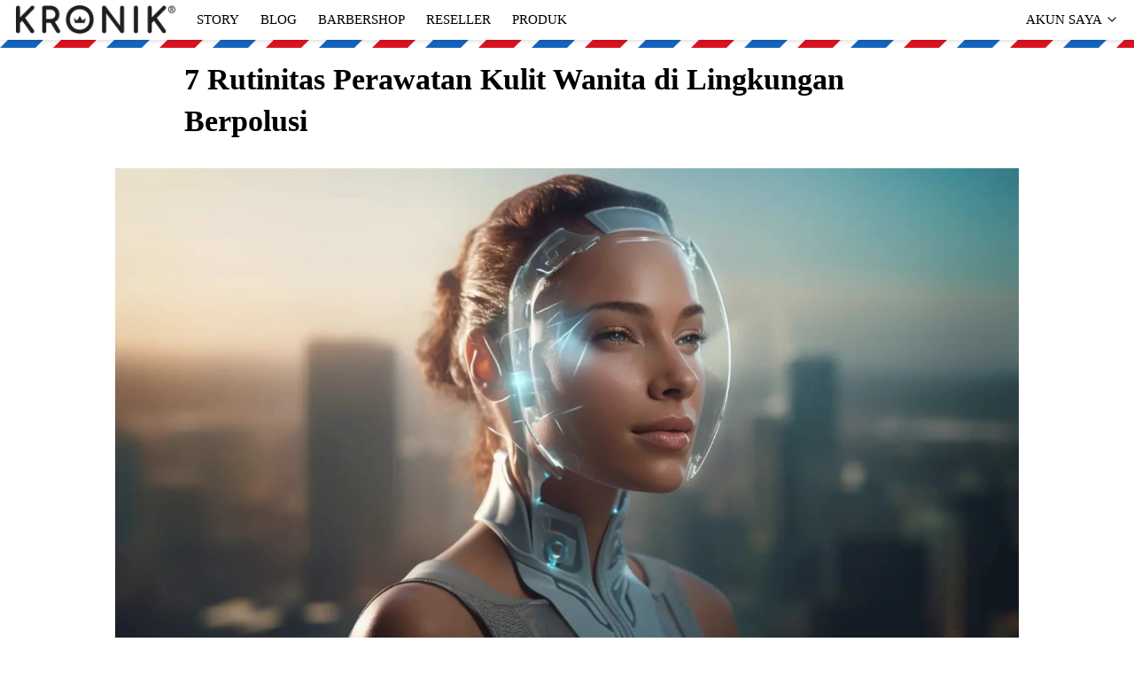

--- FILE ---
content_type: text/html; charset=utf-8
request_url: https://kronik.id/blog/7-rutinitas-perawatan-kulit-wanita-di-lingkungan-berpolusi
body_size: 36649
content:
<!DOCTYPE html><html dir="ltr" lang="id"><head prefix="og: http://ogp.me/ns# fb: http://ogp.me/ns/fb# product: http://ogp.me/ns/product#"><meta charset=utf-8><meta property="og:locale" content="id_ID"><meta content='width=device-width,initial-scale=1.0,shrink-to-fit=no' name='viewport'/><noscript><style>.lazyimg{opacity:1 !important}</style></noscript><link href="/_/manifest.json?icon=cdn%3A%2F%2Fimg%2F_%2Fbrff50htbrghppswfh_1%2FhC6YxrPWs6z7Hs0hCadgZL37VqPpYOTpm3CBvWDU3bdQ.jpg%23dc%3D231c1d%26w%3D1962%26h%3D344&title=KRONIK%C2%AE%20OFFICIAL&url=%2F" rel="manifest"/><script>window.IMAGE_CDN_DOMAIN="img.berduflare.com";window.PNG_IMAGE_CDN_DOMAIN="png.berduflare.com";</script><link href="https://kronik.id/blog/7-rutinitas-perawatan-kulit-wanita-di-lingkungan-berpolusi" rel="canonical"/><meta property="og:url" content="https://kronik.id/blog/7-rutinitas-perawatan-kulit-wanita-di-lingkungan-berpolusi"/><meta property="twitter:url" content="https://kronik.id/blog/7-rutinitas-perawatan-kulit-wanita-di-lingkungan-berpolusi"/><meta property="fb:app_id" content="kronik.barber"/><script type="application/ld+json">{"@type":"NewsArticle","mainEntityOfPage":{"@type":"WebPage","@id":"https://kronik.id/blog/7-rutinitas-perawatan-kulit-wanita-di-lingkungan-berpolusi"},"headline":"7 Rutinitas Perawatan Kulit Wanita di Lingkungan Berpolusi","image":{"@type":"ImageObject","width":1200,"height":672,"url":"https://img.berduflare.com/img/1200/brff50htbrghppswfh_1/hnRHq4FAC3FPhqthnR1hpsADrMrGgSRxGaD7nAn3yvYw.jpg"},"datePublished":"2023-07-20T08:15:03.495Z","dateModified":"2023-07-20T08:15:04.796Z","publisher":{"@type":"Organization","name":"KRONIK® OFFICIAL","url":"https://kronik.id","logo":{"@type":"ImageObject","width":100,"height":17,"url":"https://img.berduflare.com/img/100/brff50htbrghppswfh_1/hC6YxrPWs6z7Hs0hCadgZL37VqPpYOTpm3CBvWDU3bdQ.jpg"},"sameAs":[]},"description":"Temukan 7 rutinitas perawatan kulit terbaik untuk memerangi efek polusi pada kulit Anda.","author":{"@type":"Person","name":"Bukit Sorrento"},"@context":"http://schema.org"}</script><meta property="og:type" content="article"><meta property="twitter:card" content="summary_large_image"><meta name="google" content="notranslate"/><meta name="mobile-web-app-capable" content="yes"><meta name="apple-mobile-web-app-capable" content="yes"/><meta name="mobile-web-app-title" content="kronik.id"/><meta name="apple-mobile-web-app-title" content="kronik.id"/><title>7 Rutinitas Perawatan Kulit Wanita di Lingkungan Berpolusi</title><meta property="og:title" content="7 Rutinitas Perawatan Kulit Wanita di Lingkungan Berpolusi"><meta property="twitter:title" content="7 Rutinitas Perawatan Kulit Wanita di Lingkungan Berpolusi"><meta name="description" content="Temukan 7 rutinitas perawatan kulit terbaik untuk memerangi efek polusi pada kulit Anda."/><meta property="og:description" content="Temukan 7 rutinitas perawatan kulit terbaik untuk memerangi efek polusi pada kulit Anda."/><meta property="twitter:description" content="Temukan 7 rutinitas perawatan kulit terbaik untuk memerangi efek polusi pada kulit Anda."/><link href="//img.berduflare.com/img/32/brff50htbrghppswfh_1/frfVHBBebVrR0ONfrfpDUbxGjktOYHQkmvUrgM7hH4JQ.jpg" rel="shortcut icon" type="image/png"/><link href="//img.berduflare.com/img/32/brff50htbrghppswfh_1/frfVHBBebVrR0ONfrfpDUbxGjktOYHQkmvUrgM7hH4JQ.jpg" rel="apple-touch-icon" sizes="180x180"/><meta name="apple-mobile-web-app-status-bar-style" content="black"/><link href="//img.berduflare.com/img/32/brff50htbrghppswfh_1/frfVHBBebVrR0ONfrfpDUbxGjktOYHQkmvUrgM7hH4JQ.jpg" rel="apple-touch-startup-image" media="(device-width: 375px) and (device-height: 667px) and (-webkit-device-pixel-ratio: 2)"><meta property="og:image" content="https://img.berduflare.com/img/1200/brff50htbrghppswfh_1/hnRHq4FAC3FPhqthnR1hpsADrMrGgSRxGaD7nAn3yvYw.jpg"/><meta property="twitter:image" content="https://img.berduflare.com/img/1200/brff50htbrghppswfh_1/hnRHq4FAC3FPhqthnR1hpsADrMrGgSRxGaD7nAn3yvYw.jpg"/><meta property="og:image:height" content="672"/><meta property="og:image:width" content="1200"/><style>*{resize:none;box-sizing:border-box;border-style:solid;border-width:0;outline:0;line-height:1.4;text-rendering:optimizeLegibility}body{background:#fff}#app_root,body,input,textarea{font-family:Helvetica Neue,Helvetica}#app_root,body{line-height:1.4;font-weight:400;white-space:normal;color:#31373d;height:100%;margin:0;font-size:14px;-ms-text-size-adjust:100%;-webkit-text-size-adjust:100%;-webkit-font-smoothing:antialiased;-moz-osx-font-smoothing:greyscale;text-rendering:optimizeLegibility}.div{display:flex;flex-direction:column;flex-shrink:0}input{margin:0;font-size:15px;background:transparent}.noscroll::-webkit-scrollbar{width:0;height:0}.noscroll::-moz-scrollbar{width:0;height:0}hr{border-bottom:1px solid rgba(0,0,0,.2);margin-top:12px;margin-bottom:12px}html{height:100%}a{line-height:1}.view{min-height:0;min-width:0;justify-content:flex-start}.text,.view{position:relative}.text{display:inline-block}.scroll-view{position:relative;overflow-x:hidden;overflow-y:auto;-webkit-overflow-scrolling:touch}.scroll-view-horizontal{overflow-y:hidden;overflow-x:scroll;flex-direction:row}.drf-pc ol,.drf-pc ul{display:inline-flex;flex-direction:column;align-items:center}.drf-pc ul,.drf-pr ol{display:inline-flex;flex-direction:column;align-items:flex-end}img{position:relative}input::-webkit-input-placeholder,textarea::-webkit-input-placeholder{font-weight:300;color:rgba(0,0,0,.3)}input.has-error::-webkit-input-placeholder,textarea.has-error::-webkit-input-placeholder{color:#e5b3b3}input[disabled]::-webkit-input-placeholder,textarea[disabled]::-webkit-input-placeholder{color:#ddd}.DraftEditor-editorContainer,.DraftEditor-root,.public-DraftEditor-content{font-size:15px;height:inherit}.DraftEditor-root{position:relative;max-width:100%}.DraftEditor-editorContainer{background-color:hsla(0,0%,100%,0);border-left:.1px solid transparent;position:relative}.public-DraftEditor-block{position:relative}.DraftEditor-alignLeft .public-DraftStyleDefault-block{text-align:left}.DraftEditor-alignLeft .public-DraftEditorPlaceholder-root{left:0;text-align:left}.DraftEditor-alignCenter .public-DraftStyleDefault-block{text-align:center}.DraftEditor-alignCenter .public-DraftEditorPlaceholder-root{margin:0 auto;text-align:center;width:100%}.DraftEditor-alignRight .public-DraftStyleDefault-block{text-align:right}.DraftEditor-alignRight .public-DraftEditorPlaceholder-root{right:0;text-align:right}.public-DraftEditorPlaceholder-root{color:#bdc1c9;position:absolute;z-index:0}.public-DraftEditorPlaceholder-hasFocus{color:#bdc1c9}.DraftEditorPlaceholder-hidden{display:none}.public-DraftStyleDefault-block{position:relative;white-space:pre-wrap}.public-DraftStyleDefault-ltr{direction:ltr}.public-DraftStyleDefault-rtl{direction:rtl;text-align:right}.public-DraftStyleDefault-listLTR{direction:ltr}.public-DraftStyleDefault-listRTL{direction:rtl}.public-DraftStyleDefault-ol,.public-DraftStyleDefault-ul{margin:8px 0;padding:0}.public-DraftStyleDefault-depth0.public-DraftStyleDefault-listLTR{margin-left:1em}.public-DraftStyleDefault-depth0.public-DraftStyleDefault-listRTL{margin-right:1em}.public-DraftStyleDefault-depth1.public-DraftStyleDefault-listLTR{margin-left:3em}.public-DraftStyleDefault-depth1.public-DraftStyleDefault-listRTL{margin-right:3em}.public-DraftStyleDefault-depth2.public-DraftStyleDefault-listLTR{margin-left:4.5em}.public-DraftStyleDefault-depth2.public-DraftStyleDefault-listRTL{margin-right:4.5em}.public-DraftStyleDefault-depth3.public-DraftStyleDefault-listLTR{margin-left:6em}.public-DraftStyleDefault-depth3.public-DraftStyleDefault-listRTL{margin-right:6em}.public-DraftStyleDefault-depth4.public-DraftStyleDefault-listLTR{margin-left:7.5em}.public-DraftStyleDefault-depth4.public-DraftStyleDefault-listRTL{margin-right:7.5em}.public-DraftStyleDefault-unorderedListItem{list-style-type:square;position:relative}.public-DraftStyleDefault-unorderedListItem.public-DraftStyleDefault-depth0{list-style-type:disc}.public-DraftStyleDefault-unorderedListItem.public-DraftStyleDefault-depth1{list-style-type:circle}.public-DraftStyleDefault-orderedListItem{list-style-type:none;position:relative}.public-DraftStyleDefault-orderedListItem.public-DraftStyleDefault-listLTR:before{left:-30px;position:absolute;text-align:right;width:30px}.public-DraftStyleDefault-orderedListItem.public-DraftStyleDefault-listRTL:before{position:absolute;right:-30px;text-align:left;width:30px}.public-DraftStyleDefault-orderedListItem:before{content:counter(a) ". ";counter-increment:a}.public-DraftStyleDefault-orderedListItem.public-DraftStyleDefault-depth1:before{content:counter(b) ". ";counter-increment:b}.public-DraftStyleDefault-orderedListItem.public-DraftStyleDefault-depth2:before{content:counter(c) ". ";counter-increment:c}.public-DraftStyleDefault-orderedListItem.public-DraftStyleDefault-depth3:before{content:counter(d) ". ";counter-increment:d}.public-DraftStyleDefault-orderedListItem.public-DraftStyleDefault-depth4:before{content:counter(e) ". ";counter-increment:e}.public-DraftStyleDefault-depth0.public-DraftStyleDefault-reset{counter-reset:a}.public-DraftStyleDefault-depth1.public-DraftStyleDefault-reset{counter-reset:b}.public-DraftStyleDefault-depth2.public-DraftStyleDefault-reset{counter-reset:c}.public-DraftStyleDefault-depth3.public-DraftStyleDefault-reset{counter-reset:d}.public-DraftStyleDefault-depth4.public-DraftStyleDefault-reset{counter-reset:e}.public-DraftStyleDefault-ol,.public-DraftStyleDefault-ul{display:inline-flex;flex-direction:column}p.draft-block{margin:0}.draft-block-header-one{font-weight:700;font-size:23px}.draft-block-header-two{font-weight:500;font-size:20px}.draft-block-header-three{font-weight:500;font-size:17px}.draft-block-atomic,.draft-block-header-one,.draft-block-header-three,.draft-block-header-two{margin:0}.draft-editor-editable .draft-block-header-one,.draft-editor-editable .draft-block-header-three,.draft-editor-editable .draft-block-header-two{color:#333}h1,h2,h3,h4{margin:0}.email-view{font-weight:"400"}.no-click-child *{pointer-events:none}img{image-rendering:-webkit-optimize-contrast;image-rendering:crisp-edges}[type=text]::-ms-clear,input[type=text]::-ms-reveal{ :none;width:0;height:0}input[type=search]::-webkit-search-cancel-button,input[type=search]::-webkit-search-decoration,input[type=search]::-webkit-search-results-button,input[type=search]::-webkit-search-results-decoration{display:none}.rotate-animation{-webkit-animation:a 1s infinite linear}@keyframes a{0%{transform:rotate(0deg)}to{transform:rotate(359deg)}}.draft-block.draft-block-blockquote{font-size:22px;color:rgba(0,0,0,.44);font-style:italic}.draft-quote{position:relative;padding-right:4px;padding-left:4px}.draft-quote>span{opacity:0}.draft-quote:before{position:absolute;top:-8px;font-size:30px;opacity:1}.draft-quote-start:before{right:2px;content:"\201C"}.draft-quote-end:before{left:2px;content:"\201D"}.draft-right-align{text-align:right}.draft-center-align{text-align:center}.draft-justify-align{text-align:justify}.dvd{z-index:1}.bgw>div,.ibgw>div{z-index:2}@media print{.no-print{display:none!important;height:0}}.navigation_items_ul{list-style:none;display:flex;flex-direction:row;align-items:center;flex:1;margin-left:0;margin-right:0;margin-top:0;margin-bottom:0;padding-left:0;padding-right:0;padding-top:0;padding-bottom:0}@media(max-width:800px){.navigation_items_ul{display:none}}.navigation_items_toggler{display:none;flex-direction:row;opacity:0.8;flex:1;justify-content:flex-end}@media(max-width:800px){.navigation_items_toggler{display:flex}}.blog_post_title{font-weight:700;font-size:34px}@media(max-width:800px){.blog_post_title{font-size:24px}}.page_blog_post_content_900_leaky{margin-left:-60px;margin-right:-60px;margin-top:18px;margin-bottom:18px}@media(max-width:1020px){.page_blog_post_content_900_leaky{width:100%;margin-left:0;margin-right:0}}.cmn_flex_row{flex-direction:row}.cmn_flex_wrapper{align-items:stretch;justify-content:stretch;max-width:100%}.link{font-weight:400;color:#1976D2}.blog_post_content_content_m div.draft-block > div > span,.blog_post_content_content_m div.draft-block > div > a,.blog_post_content_content_m p.draft-block,.blog_post_content_content_m li.draft-block,.blog_post_content_content_m blockquote.draft-block{font-size:18px}.blog_post_content_content_m h1{font-size:36px;font-weight:700;margin-bottom:5px}@media(max-width:800px){.blog_post_content_content_m h1{font-size:28.8px;font-weight:700;margin-bottom:5px}}.blog_post_content_content_m h2{font-size:27px;font-weight:700;margin-bottom:5px}@media(max-width:800px){.blog_post_content_content_m h2{font-size:25px;font-weight:700;margin-bottom:5px}}.blog_post_content_content_m h3{font-size:23px;font-weight:700;margin-bottom:5px}@media(max-width:800px){.blog_post_content_content_m h3{font-size:21px;font-weight:700;margin-bottom:5px}}.bgw{display:block}.page-text-editor-medium h1.draft-block{font-size:30px;font-weight:700}@media(max-width:800px){.page-text-editor-medium h1.draft-block{font-size:22px;font-weight:700}}.page-text-editor-medium h2.draft-block{font-size:25px;font-weight:500}@media(max-width:800px){.page-text-editor-medium h2.draft-block{font-size:20px;font-weight:500}}.page-text-editor-medium h3.draft-block{font-size:21px;font-weight:500}@media(max-width:800px){.page-text-editor-medium h3.draft-block{font-size:18px;font-weight:500}}.page-text-editor-medium .draft-block{font-size:18px;font-weight:400}@media(max-width:800px){.page-text-editor-medium .draft-block{font-size:16px;font-weight:400}}.page-text-editor-medium .draft-block.draft-block-empty{height:9px}@media(max-width:800px){.page-text-editor-medium .draft-block.draft-block-empty{height:8px}}</style></head><body style="background-color:#ffffff"><script>setTimeout(function(){document.body.classList.add('bdinit')},100)</script>
<div id='app_root'><div style="align-items:stretch;position:relative;flex:1;height:100%" class="view div "><div style="flex:1;align-items:stretch" class="app-App  view div "><div style="flex:1" class="page-Page  view div " id="top"><div style="flex:0 0 0;min-height:100vh;overflow-x:visible;overflow-y:visible" class="div scroll-view div-with-flex  "><div style="opacity:0;pointer-events:none" class="view div "><div style="z-index:10" class="view div "><div style="background-color:rgba(255,255,255,0)" class="view div "><div style="position:absolute;top:0;left:0;right:0;bottom:0;background-color:rgba(255,255,255,0);box-shadow:0px 0px 0px 0px rgba(0,0,0,0),0px 2px 10px 0px rgba(0,0,0,0.05),0px 1px 4px 0px rgba(0,0,0,0.1);-webkit-box-shadow:0px 0px 0px 0px rgba(0,0,0,0),0px 2px 10px 0px rgba(0,0,0,0.05),0px 1px 4px 0px rgba(0,0,0,0.1)" class="view div "></div><div style="z-index:10;overflow:hidden;background-color:#ffffff" class="view div "><div style="align-items:center" class="view div "><div style="max-width:1440px;width:100%;align-items:center;flex-direction:row;margin-left:auto;margin-right:auto;padding-left:6px;padding-right:6px" class="view div "><div style="max-width:70%;align-self:stretch;margin-left:12px;margin-right:12px" class="view div "><div style="padding-top:6px;padding-bottom:6px" class="view div "><a style="cursor:pointer;text-decoration:none" href="https://kronik.id"><div style="width:180px;max-width:100%" class="view div "><div style="display:block;text-align:center;line-height:.8;overflow:hidden" class="view div "><div style="width:100%;padding-top:17.533129459734965%;background-color:#231c1d;display:block;opacity:0" class="lazyimg_p  view div "></div><img src="[data-uri]" draggable="false" alt="-" data-realsource="//img.berduflare.com/img/300/brff50htbrghppswfh_1/hC6YxrPWs6z7Hs0hCadgZL37VqPpYOTpm3CBvWDU3bdQ.webp" style="top:0;left:0;right:0;bottom:0;position:absolute;width:100%;height:100%;min-width:100%;min-height:100%;object-fit:contain" class="lazyimg bdr-b"/></div></div></a></div></div><nav style="flex-direction:row;flex:1" class="view div " id="SiteMainNav" itemType="https://schema.org/SiteNavigationElement" itemscope="" role="navigation"><ul class="navigation_items_ul view div "><li><a style="cursor:pointer;text-decoration:none" itemProp="name" href="https://kronik.id/story"><div style="border-radius:6px;padding-left:12px;padding-right:12px;padding-top:12px;padding-bottom:12px" class="view div "><span style="font-size:15px;font-weight:500;text-align:center;font-family:&#x27;hdRJ5fFWqaVkfk0hdWifKDpAsh6LMTMGNh70oZtoGvA&#x27;;color:#000000" class="text">STORY</span></div></a></li><li><a style="cursor:pointer;text-decoration:none" itemProp="name" href="https://kronik.id/blog"><div style="border-radius:6px;padding-left:12px;padding-right:12px;padding-top:12px;padding-bottom:12px" class="view div "><span style="font-size:15px;font-weight:500;text-align:center;font-family:&#x27;hdRJ5fFWqaVkfk0hdWifKDpAsh6LMTMGNh70oZtoGvA&#x27;;color:#000000" class="text">BLOG</span></div></a></li><li><a style="cursor:pointer;text-decoration:none" itemProp="name" href="https://kronik.id/barbershop"><div style="border-radius:6px;padding-left:12px;padding-right:12px;padding-top:12px;padding-bottom:12px" class="view div "><span style="font-size:15px;font-weight:500;text-align:center;font-family:&#x27;hdRJ5fFWqaVkfk0hdWifKDpAsh6LMTMGNh70oZtoGvA&#x27;;color:#000000" class="text">BARBERSHOP</span></div></a></li><li><a style="cursor:pointer;text-decoration:none" itemProp="name" href="https://kronik.id/partner"><div style="border-radius:6px;padding-left:12px;padding-right:12px;padding-top:12px;padding-bottom:12px" class="view div "><span style="font-size:15px;font-weight:500;text-align:center;font-family:&#x27;hdRJ5fFWqaVkfk0hdWifKDpAsh6LMTMGNh70oZtoGvA&#x27;;color:#000000" class="text">RESELLER</span></div></a></li><li><a style="cursor:pointer;text-decoration:none" itemProp="name" href="https://kronik.id/produk"><div style="border-radius:6px;padding-left:12px;padding-right:12px;padding-top:12px;padding-bottom:12px" class="view div "><span style="font-size:15px;font-weight:500;text-align:center;font-family:&#x27;hdRJ5fFWqaVkfk0hdWifKDpAsh6LMTMGNh70oZtoGvA&#x27;;color:#000000" class="text">PRODUK</span></div></a></li><li style="flex:1"><div style="flex:1" class="spaces-fill  view div "></div></li><li><div style="cursor:pointer;flex-direction:row;border-radius:6px;padding-left:12px;padding-right:12px;padding-top:4px;padding-bottom:4px" class="view div "><span style="font-size:15px;font-weight:500;text-align:center;font-family:&#x27;hdRJ5fFWqaVkfk0hdWifKDpAsh6LMTMGNh70oZtoGvA&#x27;;color:#000000" class="text">AKUN SAYA</span><svg viewBox="30 30 450 450" class="" width="14" height="14" style="color:#000000;position:relative;font-size:14px;width:14px;height:14px;text-align:center;top:3px;margin-left:4px;opacity:0.8;fill:#000000"><path d="M128.4 160L96 192.3 256 352l160-159.7-32.4-32.3L256 287.3z"></path></svg></div></li></ul><div class="navigation_items_toggler view div "><div style="cursor:pointer;padding-left:6px;padding-right:6px;padding-top:6px;padding-bottom:6px" class="view div "><div class="view div "><svg viewBox="0 0 35 35" class="" width="24" height="24" style="color:#000000;position:relative;font-size:24px;width:24px;height:24px;text-align:center;fill:#000000"><path d="M22.166 9.332h-9.332V0h9.332v9.332zm0 3.502h-9.332v9.332h9.332v-9.332zm0 12.834h-9.332V35h9.332v-9.332z"/></svg></div></div></div></nav></div></div></div></div></div></div><div style="position:fixed;top:0;left:0;right:0;z-index:10" class="view div "><div style="z-index:10" class="view div "><div style="background-color:rgba(255,255,255,0)" class="view div "><div style="position:absolute;top:0;left:0;right:0;bottom:0;background-color:rgba(255,255,255,0);box-shadow:0px 0px 0px 0px rgba(0,0,0,0),0px 2px 10px 0px rgba(0,0,0,0.05),0px 1px 4px 0px rgba(0,0,0,0.1);-webkit-box-shadow:0px 0px 0px 0px rgba(0,0,0,0),0px 2px 10px 0px rgba(0,0,0,0.05),0px 1px 4px 0px rgba(0,0,0,0.1)" class="view div "></div><div style="z-index:10;overflow:hidden;background-color:#ffffff" class="view div "><div style="align-items:center" class="view div "><div style="max-width:1440px;width:100%;align-items:center;flex-direction:row;margin-left:auto;margin-right:auto;padding-left:6px;padding-right:6px" class="view div "><div style="max-width:70%;align-self:stretch;margin-left:12px;margin-right:12px" class="view div "><div style="padding-top:6px;padding-bottom:6px" class="view div "><a style="cursor:pointer;text-decoration:none" href="https://kronik.id"><div style="width:180px;max-width:100%" class="view div "><div style="display:block;text-align:center;line-height:.8;overflow:hidden" class="view div "><div style="width:100%;padding-top:17.533129459734965%;background-color:#231c1d;display:block;opacity:0" class="lazyimg_p  view div "></div><img src="[data-uri]" draggable="false" alt="-" data-realsource="//img.berduflare.com/img/300/brff50htbrghppswfh_1/hC6YxrPWs6z7Hs0hCadgZL37VqPpYOTpm3CBvWDU3bdQ.webp" style="top:0;left:0;right:0;bottom:0;position:absolute;width:100%;height:100%;min-width:100%;min-height:100%;object-fit:contain" class="lazyimg bdr-b"/></div></div></a></div></div><nav style="flex-direction:row;flex:1" class="view div " id="SiteMainNav" itemType="https://schema.org/SiteNavigationElement" itemscope="" role="navigation"><ul class="navigation_items_ul view div "><li><a style="cursor:pointer;text-decoration:none" itemProp="name" href="https://kronik.id/story"><div style="border-radius:6px;padding-left:12px;padding-right:12px;padding-top:12px;padding-bottom:12px" class="view div "><span style="font-size:15px;font-weight:500;text-align:center;font-family:&#x27;hdRJ5fFWqaVkfk0hdWifKDpAsh6LMTMGNh70oZtoGvA&#x27;;color:#000000" class="text">STORY</span></div></a></li><li><a style="cursor:pointer;text-decoration:none" itemProp="name" href="https://kronik.id/blog"><div style="border-radius:6px;padding-left:12px;padding-right:12px;padding-top:12px;padding-bottom:12px" class="view div "><span style="font-size:15px;font-weight:500;text-align:center;font-family:&#x27;hdRJ5fFWqaVkfk0hdWifKDpAsh6LMTMGNh70oZtoGvA&#x27;;color:#000000" class="text">BLOG</span></div></a></li><li><a style="cursor:pointer;text-decoration:none" itemProp="name" href="https://kronik.id/barbershop"><div style="border-radius:6px;padding-left:12px;padding-right:12px;padding-top:12px;padding-bottom:12px" class="view div "><span style="font-size:15px;font-weight:500;text-align:center;font-family:&#x27;hdRJ5fFWqaVkfk0hdWifKDpAsh6LMTMGNh70oZtoGvA&#x27;;color:#000000" class="text">BARBERSHOP</span></div></a></li><li><a style="cursor:pointer;text-decoration:none" itemProp="name" href="https://kronik.id/partner"><div style="border-radius:6px;padding-left:12px;padding-right:12px;padding-top:12px;padding-bottom:12px" class="view div "><span style="font-size:15px;font-weight:500;text-align:center;font-family:&#x27;hdRJ5fFWqaVkfk0hdWifKDpAsh6LMTMGNh70oZtoGvA&#x27;;color:#000000" class="text">RESELLER</span></div></a></li><li><a style="cursor:pointer;text-decoration:none" itemProp="name" href="https://kronik.id/produk"><div style="border-radius:6px;padding-left:12px;padding-right:12px;padding-top:12px;padding-bottom:12px" class="view div "><span style="font-size:15px;font-weight:500;text-align:center;font-family:&#x27;hdRJ5fFWqaVkfk0hdWifKDpAsh6LMTMGNh70oZtoGvA&#x27;;color:#000000" class="text">PRODUK</span></div></a></li><li style="flex:1"><div style="flex:1" class="spaces-fill  view div "></div></li><li><div style="cursor:pointer;flex-direction:row;border-radius:6px;padding-left:12px;padding-right:12px;padding-top:4px;padding-bottom:4px" class="view div "><span style="font-size:15px;font-weight:500;text-align:center;font-family:&#x27;hdRJ5fFWqaVkfk0hdWifKDpAsh6LMTMGNh70oZtoGvA&#x27;;color:#000000" class="text">AKUN SAYA</span><svg viewBox="30 30 450 450" class="" width="14" height="14" style="color:#000000;position:relative;font-size:14px;width:14px;height:14px;text-align:center;top:3px;margin-left:4px;opacity:0.8;fill:#000000"><path d="M128.4 160L96 192.3 256 352l160-159.7-32.4-32.3L256 287.3z"></path></svg></div></li></ul><div class="navigation_items_toggler view div "><div style="cursor:pointer;padding-left:6px;padding-right:6px;padding-top:6px;padding-bottom:6px" class="view div "><div class="view div "><svg viewBox="0 0 35 35" class="" width="24" height="24" style="color:#000000;position:relative;font-size:24px;width:24px;height:24px;text-align:center;fill:#000000"><path d="M22.166 9.332h-9.332V0h9.332v9.332zm0 3.502h-9.332v9.332h9.332v-9.332zm0 12.834h-9.332V35h9.332v-9.332z"/></svg></div></div></div></nav></div></div></div></div></div></div><div class="view div "><div style="height:9px;z-index:1;width:100%;background-image:url(&quot;data:image/svg+xml;utf8,&lt;svg xmlns=&#x27;http://www.w3.org/2000/svg&#x27; width=&#x27;120&#x27; height=&#x27;9&#x27;&gt;&lt;path d=&#x27;M0,9 L40,9 L49,0 L9,0 L0,9&#x27; fill=&#x27;rgb(21,101,192)&#x27;/&gt;&lt;path d=&#x27;M60,9 L100,9 L109,0 L69,0 L60,9&#x27; fill=&#x27;rgb(219,20,34)&#x27;/&gt;&lt;/svg&gt;&quot;);background-repeat:repeat-x"></div></div><div class="view div "><div class="view div "><article class="view div "><div style="align-items:center" class="view div "><div style="max-width:900px;width:100%;margin-left:auto;margin-right:auto;padding-left:18px;padding-right:18px;padding-top:12px;padding-bottom:12px" class="view div "><h1 style="font-family:&#x27;hryT0wpoyvgmh30hrycuC6LjGSCdxS9OrPqI4zkpyXg&#x27;;color:#000000" class="blog_post_title text">7 Rutinitas Perawatan Kulit Wanita di Lingkungan Berpolusi</h1></div></div><div style="align-self:center;width:900px;max-width:100%" class="view div "><div style="margin-bottom:12px;justify-content:center" class="page_blog_post_content_900_leaky view div "><div style="display:block;text-align:center;line-height:.8;overflow:hidden" class="view div "><div style="width:100%;padding-top:56.043956043956044%;background-color:#4c4a48;display:block;opacity:1" class="lazyimg_p  view div "></div><picture style="top:0;left:0;right:0;bottom:0;position:absolute;width:100%;height:100%;min-width:100%;min-height:100%;object-fit:cover"><source type="image/webp" srcSet="//img.berduflare.com/img/100/brff50htbrghppswfh_1/hnRHq4FAC3FPhqthnR1hpsADrMrGgSRxGaD7nAn3yvYw.webp 100w,//img.berduflare.com/img/200/brff50htbrghppswfh_1/hnRHq4FAC3FPhqthnR1hpsADrMrGgSRxGaD7nAn3yvYw.webp 200w,//img.berduflare.com/img/300/brff50htbrghppswfh_1/hnRHq4FAC3FPhqthnR1hpsADrMrGgSRxGaD7nAn3yvYw.webp 300w,//img.berduflare.com/img/400/brff50htbrghppswfh_1/hnRHq4FAC3FPhqthnR1hpsADrMrGgSRxGaD7nAn3yvYw.webp 400w,//img.berduflare.com/img/500/brff50htbrghppswfh_1/hnRHq4FAC3FPhqthnR1hpsADrMrGgSRxGaD7nAn3yvYw.webp 500w,//img.berduflare.com/img/600/brff50htbrghppswfh_1/hnRHq4FAC3FPhqthnR1hpsADrMrGgSRxGaD7nAn3yvYw.webp 600w,//img.berduflare.com/img/700/brff50htbrghppswfh_1/hnRHq4FAC3FPhqthnR1hpsADrMrGgSRxGaD7nAn3yvYw.webp 700w,//img.berduflare.com/img/800/brff50htbrghppswfh_1/hnRHq4FAC3FPhqthnR1hpsADrMrGgSRxGaD7nAn3yvYw.webp 800w,//img.berduflare.com/img/1000/brff50htbrghppswfh_1/hnRHq4FAC3FPhqthnR1hpsADrMrGgSRxGaD7nAn3yvYw.webp 1000w,//img.berduflare.com/img/1200/brff50htbrghppswfh_1/hnRHq4FAC3FPhqthnR1hpsADrMrGgSRxGaD7nAn3yvYw.webp 1200w,//img.berduflare.com/img/1400/brff50htbrghppswfh_1/hnRHq4FAC3FPhqthnR1hpsADrMrGgSRxGaD7nAn3yvYw.webp 1400w,//img.berduflare.com/img/1600/brff50htbrghppswfh_1/hnRHq4FAC3FPhqthnR1hpsADrMrGgSRxGaD7nAn3yvYw.webp 1600w"/><img src="//img.berduflare.com/img/1200/brff50htbrghppswfh_1/hnRHq4FAC3FPhqthnR1hpsADrMrGgSRxGaD7nAn3yvYw.jpg" srcSet="//img.berduflare.com/img/100/brff50htbrghppswfh_1/hnRHq4FAC3FPhqthnR1hpsADrMrGgSRxGaD7nAn3yvYw.jpg 100w,//img.berduflare.com/img/200/brff50htbrghppswfh_1/hnRHq4FAC3FPhqthnR1hpsADrMrGgSRxGaD7nAn3yvYw.jpg 200w,//img.berduflare.com/img/300/brff50htbrghppswfh_1/hnRHq4FAC3FPhqthnR1hpsADrMrGgSRxGaD7nAn3yvYw.jpg 300w,//img.berduflare.com/img/400/brff50htbrghppswfh_1/hnRHq4FAC3FPhqthnR1hpsADrMrGgSRxGaD7nAn3yvYw.jpg 400w,//img.berduflare.com/img/500/brff50htbrghppswfh_1/hnRHq4FAC3FPhqthnR1hpsADrMrGgSRxGaD7nAn3yvYw.jpg 500w,//img.berduflare.com/img/600/brff50htbrghppswfh_1/hnRHq4FAC3FPhqthnR1hpsADrMrGgSRxGaD7nAn3yvYw.jpg 600w,//img.berduflare.com/img/700/brff50htbrghppswfh_1/hnRHq4FAC3FPhqthnR1hpsADrMrGgSRxGaD7nAn3yvYw.jpg 700w,//img.berduflare.com/img/800/brff50htbrghppswfh_1/hnRHq4FAC3FPhqthnR1hpsADrMrGgSRxGaD7nAn3yvYw.jpg 800w,//img.berduflare.com/img/1000/brff50htbrghppswfh_1/hnRHq4FAC3FPhqthnR1hpsADrMrGgSRxGaD7nAn3yvYw.jpg 1000w,//img.berduflare.com/img/1200/brff50htbrghppswfh_1/hnRHq4FAC3FPhqthnR1hpsADrMrGgSRxGaD7nAn3yvYw.jpg 1200w,//img.berduflare.com/img/1400/brff50htbrghppswfh_1/hnRHq4FAC3FPhqthnR1hpsADrMrGgSRxGaD7nAn3yvYw.jpg 1400w,//img.berduflare.com/img/1600/brff50htbrghppswfh_1/hnRHq4FAC3FPhqthnR1hpsADrMrGgSRxGaD7nAn3yvYw.jpg 1600w" draggable="false" alt="7 Rutinitas Perawatan Kulit Wanita di Lingkungan Berpolusi" title="7 Rutinitas Perawatan Kulit Wanita di Lingkungan Berpolusi" style="width:100%;height:100%;object-fit:cover" class="lazyimg"/></picture></div></div></div><div style="align-items:center" class="view div "><div style="max-width:900px;width:100%;margin-left:auto;margin-right:auto;padding-left:18px;padding-right:18px;padding-top:12px;padding-bottom:12px" class="view div "><div style="flex-basis:auto" class="cmn_flex_row view div "><div class="cmn_flex_wrapper view div "><div style="border-width:1px;border-color:#E0E0E0;background-color:#F3F4F6;margin-bottom:18px;border-top-width:1px;border-bottom-width:1px;border-left-width:1px;border-right-width:1px;padding-left:12px;padding-right:12px;padding-top:6px;padding-bottom:6px" class="view div "><div style="margin-left:-14px" class="view div "><a style="cursor:pointer;text-decoration:none" href="#poin-poin-penting" rel="noopener noreferrer"><span style="color:#212121;margin-left:14px;cursor:pointer" class="link text">1. Poin-Poin Penting</span></a><a style="cursor:pointer;text-decoration:none" href="#rutinitas-1-pahami-dampak-polusi-pada-kulit-anda" rel="noopener noreferrer"><span style="color:#212121;margin-left:14px;cursor:pointer" class="link text">2. Rutinitas #1 Pahami Dampak Polusi pada Kulit Anda</span></a><a style="cursor:pointer;text-decoration:none" href="#rutinitas-2-bersihkan-kulit-anda-secara-menyeluruh" rel="noopener noreferrer"><span style="color:#212121;margin-left:14px;cursor:pointer" class="link text">3. Rutinitas #2 Bersihkan Kulit Anda Secara Menyeluruh</span></a><a style="cursor:pointer;text-decoration:none" href="#rutinitas-3-gunakan-produk-yang-kaya-antioksidan" rel="noopener noreferrer"><span style="color:#212121;margin-left:14px;cursor:pointer" class="link text">4. Rutinitas #3 Gunakan Produk yang Kaya Antioksidan</span></a><a style="cursor:pointer;text-decoration:none" href="#rutinitas-4-melembabkan-dan-melembapkan-kulit-anda" rel="noopener noreferrer"><span style="color:#212121;margin-left:14px;cursor:pointer" class="link text">5. Rutinitas #4 Melembabkan dan Melembapkan Kulit Anda</span></a><a style="cursor:pointer;text-decoration:none" href="#rutinitas-5-gunakan-tabir-surya-setiap-hari" rel="noopener noreferrer"><span style="color:#212121;margin-left:14px;cursor:pointer" class="link text">6. Rutinitas #5 Gunakan Tabir Surya Setiap Hari</span></a><a style="cursor:pointer;text-decoration:none" href="#rutinitas-6-menerapkan-masker-detoksifikasi-ke-dalam-rutinitas-anda" rel="noopener noreferrer"><span style="color:#212121;margin-left:14px;cursor:pointer" class="link text">7. Rutinitas #6 Menerapkan Masker Detoksifikasi ke dalam Rutinitas Anda</span></a><a style="cursor:pointer;text-decoration:none" href="#rutinitas-7-lakukan-eksfoliasi-secara-teratur" rel="noopener noreferrer"><span style="color:#212121;margin-left:14px;cursor:pointer" class="link text">8. Rutinitas #7 Lakukan Eksfoliasi Secara Teratur</span></a><a style="cursor:pointer;text-decoration:none" href="#rutinitas-tambahan-lindungi-kulit-anda-di-malam-hari" rel="noopener noreferrer"><span style="color:#212121;margin-left:14px;cursor:pointer" class="link text">9. Rutinitas Tambahan: Lindungi Kulit Anda di Malam Hari</span></a><a style="cursor:pointer;text-decoration:none" href="#pertanyaan-yang-sering-diajukan" rel="noopener noreferrer"><span style="color:#212121;margin-left:14px;cursor:pointer" class="link text">10. Pertanyaan yang Sering Diajukan</span></a><a style="cursor:pointer;text-decoration:none" href="#apakah-polusi-benar-benar-dapat-merusak-kulit-saya" rel="noopener noreferrer"><span style="color:#212121;margin-left:28px;cursor:pointer" class="link text">1. Apakah polusi benar-benar dapat merusak kulit saya?</span></a><a style="cursor:pointer;text-decoration:none" href="#apa-saja-tanda-tanda-bahwa-kulit-saya-terpengaruh-oleh-polusi" rel="noopener noreferrer"><span style="color:#212121;margin-left:28px;cursor:pointer" class="link text">2. Apa saja tanda-tanda bahwa kulit saya terpengaruh oleh polusi?</span></a><a style="cursor:pointer;text-decoration:none" href="#seberapa-sering-saya-harus-membersihkan-kulit-saya-di-lingkungan-yang-tercemar" rel="noopener noreferrer"><span style="color:#212121;margin-left:28px;cursor:pointer" class="link text">3. Seberapa sering saya harus membersihkan kulit saya di lingkungan yang tercemar?</span></a><a style="cursor:pointer;text-decoration:none" href="#apakah-ada-bahan-khusus-yang-harus-saya-cari-dalam-produk-perawatan-kulit-yang-kaya-antioksidan" rel="noopener noreferrer"><span style="color:#212121;margin-left:28px;cursor:pointer" class="link text">4. Apakah ada bahan khusus yang harus saya cari dalam produk perawatan kulit yang kaya antioksidan?</span></a><a style="cursor:pointer;text-decoration:none" href="#apakah-polusi-dapat-menyebabkan-penuaan-dini-pada-kulit" rel="noopener noreferrer"><span style="color:#212121;margin-left:28px;cursor:pointer" class="link text">5. Apakah polusi dapat menyebabkan penuaan dini pada kulit?</span></a><a style="cursor:pointer;text-decoration:none" href="#kesimpulan" rel="noopener noreferrer"><span style="color:#212121;margin-left:14px;cursor:pointer" class="link text">11. Kesimpulan</span></a></div></div></div></div><div style="margin-bottom:12px" class="view div "><div style="font-family:&#x27;hryZOl00hxFh8ffwhrycdOzQuLbOZ0xT0C23brbdew5fQ&#x27;" class="blog_post_content_content_m view div "><div class="DraftEditor-root"><div class="DraftEditor-editorContainer"><div class="public-DraftEditor-content" style="outline:none;white-space:pre-wrap;word-wrap:break-word"><div><div class="draft-block draft-block-unstyled"><div class="public-DraftStyleDefault-block public-DraftStyleDefault-ltr"><span><span data-text="true">Apakah Anda lelah melawan efek polusi pada kulit Anda? </span></span></div></div><div class="draft-block draft-block-unstyled draft-block-empty"><div class="public-DraftStyleDefault-block public-DraftStyleDefault-ltr"><span><br data-text="true"/></span></div></div><div class="draft-block draft-block-unstyled"><div class="public-DraftStyleDefault-block public-DraftStyleDefault-ltr"><span><span data-text="true">Apakah Anda mendambakan rutinitas perawatan kulit yang dapat secara efektif memerangi efek berbahaya dari lingkungan? Tidak perlu mencari lagi!</span></span></div></div><div class="draft-block draft-block-unstyled draft-block-empty"><div class="public-DraftStyleDefault-block public-DraftStyleDefault-ltr"><span><br data-text="true"/></span></div></div><div class="draft-block draft-block-unstyled"><div class="public-DraftStyleDefault-block public-DraftStyleDefault-ltr"><span><span data-text="true">Dalam artikel ini, kita akan membahas 7 rutinitas perawatan kulit yang efektif yang dirancang khusus untuk wanita seperti Anda, yang tinggal di lingkungan yang tercemar.</span></span></div></div><div class="draft-block draft-block-unstyled draft-block-empty"><div class="public-DraftStyleDefault-block public-DraftStyleDefault-ltr"><span><br data-text="true"/></span></div></div><div class="draft-block draft-block-unstyled"><div class="public-DraftStyleDefault-block public-DraftStyleDefault-ltr"><span><span data-text="true">Memahami efek buruk polusi pada kulit Anda adalah langkah pertama untuk mendapatkan kulit yang bercahaya dan sehat.</span></span></div></div><div class="draft-block draft-block-unstyled draft-block-empty"><div class="public-DraftStyleDefault-block public-DraftStyleDefault-ltr"><span><br data-text="true"/></span></div></div><div class="draft-block draft-block-unstyled"><div class="public-DraftStyleDefault-block public-DraftStyleDefault-ltr"><span><span data-text="true">Dari sana, kita akan membahas pentingnya pembersihan menyeluruh, manfaat menggunakan produk yang kaya antioksidan, dan pentingnya hidrasi dan pelembab.</span></span></div></div><div class="draft-block draft-block-unstyled draft-block-empty"><div class="public-DraftStyleDefault-block public-DraftStyleDefault-ltr"><span><br data-text="true"/></span></div></div><div class="draft-block draft-block-unstyled"><div class="public-DraftStyleDefault-block public-DraftStyleDefault-ltr"><span><span data-text="true">Jangan lupa untuk menggunakan tabir surya yang melindungi kulit dari sinar UV dan gunakan masker detoksifikasi serta pengelupasan kulit secara teratur untuk menjaga kesehatan kulit.</span></span></div></div><div class="draft-block draft-block-unstyled draft-block-empty"><div class="public-DraftStyleDefault-block public-DraftStyleDefault-ltr"><span><br data-text="true"/></span></div></div><div class="draft-block draft-block-unstyled"><div class="public-DraftStyleDefault-block public-DraftStyleDefault-ltr"><span><span data-text="true">Terakhir, kami akan mengungkap rahasia perlindungan kulit di malam hari, untuk memastikan kulit Anda tetap sehat dan diremajakan saat Anda tidur.</span></span></div></div><div class="draft-block draft-block-unstyled draft-block-empty"><div class="public-DraftStyleDefault-block public-DraftStyleDefault-ltr"><span><br data-text="true"/></span></div></div><div class="draft-block draft-block-unstyled"><div class="public-DraftStyleDefault-block public-DraftStyleDefault-ltr"><span><span data-text="true">Bersiaplah untuk menguasai seni perawatan kulit di lingkungan yang tercemar!</span></span></div></div><div class="draft-block draft-block-unstyled draft-block-empty"><div class="public-DraftStyleDefault-block public-DraftStyleDefault-ltr"><span><br data-text="true"/></span></div></div><h2 class="draft-block draft-block-header-two" id="poin-poin-penting"><div class="public-DraftStyleDefault-block public-DraftStyleDefault-ltr"><span style="font-weight:bold"><span data-text="true">Poin-Poin Penting</span></span></div></h2><ul class="public-DraftStyleDefault-ul"><li class="draft-block draft-block-unordered-list-item public-DraftStyleDefault-unorderedListItem public-DraftStyleDefault-reset public-DraftStyleDefault-depth0 public-DraftStyleDefault-listLTR"><div class="public-DraftStyleDefault-block public-DraftStyleDefault-ltr"><span><span data-text="true">Bersihkan kulit secara menyeluruh di pagi dan malam hari untuk menghilangkan kotoran, debu, dan polutan.</span></span></div></li><li class="draft-block draft-block-unordered-list-item public-DraftStyleDefault-unorderedListItem public-DraftStyleDefault-depth0 public-DraftStyleDefault-listLTR"><div class="public-DraftStyleDefault-block public-DraftStyleDefault-ltr"><span><span data-text="true">Gunakan produk yang kaya antioksidan dengan bahan-bahan seperti vitamin C dan E, ekstrak teh hijau, dan resveratrol untuk menetralkan radikal bebas dan mengurangi peradangan.</span></span></div></li><li class="draft-block draft-block-unordered-list-item public-DraftStyleDefault-unorderedListItem public-DraftStyleDefault-depth0 public-DraftStyleDefault-listLTR"><div class="public-DraftStyleDefault-block public-DraftStyleDefault-ltr"><span><span data-text="true">Lindungi dan lembapkan kulit dengan pelembap yang mengandung asam hialuronat dan gliserin, dan gunakan tabir surya dengan SPF 30 atau lebih tinggi setiap hari.</span></span></div></li><li class="draft-block draft-block-unordered-list-item public-DraftStyleDefault-unorderedListItem public-DraftStyleDefault-depth0 public-DraftStyleDefault-listLTR"><div class="public-DraftStyleDefault-block public-DraftStyleDefault-ltr"><span><span data-text="true">Masukkan masker detoksifikasi dan pengelupasan kulit secara teratur ke dalam rutinitas perawatan kulit untuk mengeluarkan kotoran, membuka pori-pori yang tersumbat, dan menstimulasi produksi kolagen.</span></span></div></li></ul><div class="draft-block draft-block-unstyled draft-block-empty"><div class="public-DraftStyleDefault-block public-DraftStyleDefault-ltr"><span><br data-text="true"/></span></div></div><h2 class="draft-block draft-block-header-two" id="rutinitas-1-pahami-dampak-polusi-pada-kulit-anda"><div class="public-DraftStyleDefault-block public-DraftStyleDefault-ltr"><span style="font-weight:bold"><span data-text="true">Rutinitas #1 Pahami Dampak Polusi pada Kulit Anda</span></span></div></h2><div class="draft-block draft-block-unstyled draft-block-empty"><div class="public-DraftStyleDefault-block public-DraftStyleDefault-ltr"><span><br data-text="true"/></span></div></div><div class="draft-block draft-block-unstyled"><div class="public-DraftStyleDefault-block public-DraftStyleDefault-ltr"><span><span data-text="true">Memahami dampak polusi pada kulit Anda sangat penting untuk menyusun rutinitas perawatan kulit yang efektif yang akan melindungi dan menutrisi kulit Anda.</span></span></div></div><div class="draft-block draft-block-unstyled draft-block-empty"><div class="public-DraftStyleDefault-block public-DraftStyleDefault-ltr"><span><br data-text="true"/></span></div></div><div class="draft-block draft-block-unstyled"><div class="public-DraftStyleDefault-block public-DraftStyleDefault-ltr"><span><span data-text="true">Polusi tidak hanya mempercepat proses penuaan, tetapi juga memiliki efek yang merugikan bagi kesehatan kulit.</span></span></div></div><div class="draft-block draft-block-unstyled draft-block-empty"><div class="public-DraftStyleDefault-block public-DraftStyleDefault-ltr"><span><br data-text="true"/></span></div></div><div class="draft-block draft-block-unstyled"><div class="public-DraftStyleDefault-block public-DraftStyleDefault-ltr"><span><span data-text="true">Partikel di udara dapat menyebabkan masalah kulit seperti jerawat dan kulit kusam. Polusi juga dapat menyebabkan penuaan dini dan mengganggu warna kulit.</span></span></div></div><div class="draft-block draft-block-unstyled draft-block-empty"><div class="public-DraftStyleDefault-block public-DraftStyleDefault-ltr"><span><br data-text="true"/></span></div></div><div class="draft-block draft-block-unstyled"><div class="public-DraftStyleDefault-block public-DraftStyleDefault-ltr"><span><span data-text="true">Penting untuk mengatasi masalah ini untuk mempertahankan kulit yang sehat dan bercahaya.</span></span></div></div><div class="draft-block draft-block-unstyled draft-block-empty"><div class="public-DraftStyleDefault-block public-DraftStyleDefault-ltr"><span><br data-text="true"/></span></div></div><h2 class="draft-block draft-block-header-two" id="rutinitas-2-bersihkan-kulit-anda-secara-menyeluruh"><div class="public-DraftStyleDefault-block public-DraftStyleDefault-ltr"><span style="font-weight:bold"><span data-text="true">Rutinitas #2</span></span><span><span data-text="true"> </span></span><span style="font-weight:bold"><span data-text="true">Bersihkan Kulit Anda Secara Menyeluruh</span></span></div></h2><div class="draft-block draft-block-unstyled draft-block-empty"><div class="public-DraftStyleDefault-block public-DraftStyleDefault-ltr"><span><br data-text="true"/></span></div></div><div class="draft-block draft-block-unstyled"><div class="public-DraftStyleDefault-block public-DraftStyleDefault-ltr"><span><span data-text="true">Untuk mengatasi efek polusi pada kulit Anda secara efektif, sangat penting untuk membersihkan kulit Anda secara menyeluruh setiap hari. </span></span></div></div><div class="draft-block draft-block-unstyled draft-block-empty"><div class="public-DraftStyleDefault-block public-DraftStyleDefault-ltr"><span><br data-text="true"/></span></div></div><div class="draft-block draft-block-unstyled"><div class="public-DraftStyleDefault-block public-DraftStyleDefault-ltr"><span><span data-text="true">Pembersihan yang mendalam adalah kunci untuk menghilangkan kotoran, debu, dan polutan yang dapat menyumbat pori-pori dan menyebabkan jerawat.</span></span></div></div><div class="draft-block draft-block-unstyled draft-block-empty"><div class="public-DraftStyleDefault-block public-DraftStyleDefault-ltr"><span><br data-text="true"/></span></div></div><div class="draft-block draft-block-unstyled"><div class="public-DraftStyleDefault-block public-DraftStyleDefault-ltr"><span><span data-text="true">Carilah pembersih yang diformulasikan secara khusus untuk memberikan perlindungan terhadap polusi. </span></span></div></div><div class="draft-block draft-block-unstyled draft-block-empty"><div class="public-DraftStyleDefault-block public-DraftStyleDefault-ltr"><span><br data-text="true"/></span></div></div><div class="draft-block draft-block-unstyled"><div class="public-DraftStyleDefault-block public-DraftStyleDefault-ltr"><span><span data-text="true">Pembersih ini mengandung antioksidan dan bahan seperti arang aktif atau asam salisilat, yang membersihkan dan mendetoksifikasi kulit, membuatnya segar dan terasa segar.</span></span></div></div><div class="draft-block draft-block-unstyled draft-block-empty"><div class="public-DraftStyleDefault-block public-DraftStyleDefault-ltr"><span><br data-text="true"/></span></div></div><div class="draft-block draft-block-unstyled"><div class="public-DraftStyleDefault-block public-DraftStyleDefault-ltr"><span><span data-text="true">Pastikan Anda membersihkan wajah di pagi dan malam hari untuk hasil yang optimal.</span></span></div></div><div class="draft-block draft-block-unstyled draft-block-empty"><div class="public-DraftStyleDefault-block public-DraftStyleDefault-ltr"><span><br data-text="true"/></span></div></div><h2 class="draft-block draft-block-header-two" id="rutinitas-3-gunakan-produk-yang-kaya-antioksidan"><div class="public-DraftStyleDefault-block public-DraftStyleDefault-ltr"><span style="font-weight:bold"><span data-text="true">Rutinitas #3</span></span><span><span data-text="true"> </span></span><span style="font-weight:bold"><span data-text="true">Gunakan Produk yang Kaya Antioksidan</span></span></div></h2><div class="draft-block draft-block-unstyled draft-block-empty"><div class="public-DraftStyleDefault-block public-DraftStyleDefault-ltr"><span><br data-text="true"/></span></div></div><div class="draft-block draft-block-unstyled"><div class="public-DraftStyleDefault-block public-DraftStyleDefault-ltr"><span><span data-text="true">Tingkatkan pertahanan kulit Anda terhadap polusi dengan menerapkan produk kaya antioksidan ke dalam rutinitas perawatan kulit harian Anda. </span></span></div></div><div class="draft-block draft-block-unstyled draft-block-empty"><div class="public-DraftStyleDefault-block public-DraftStyleDefault-ltr"><span><br data-text="true"/></span></div></div><div class="draft-block draft-block-unstyled"><div class="public-DraftStyleDefault-block public-DraftStyleDefault-ltr"><span><span data-text="true">Produk perawatan kulit yang kaya antioksidan untuk wanita menawarkan banyak manfaat. </span></span></div></div><div class="draft-block draft-block-unstyled draft-block-empty"><div class="public-DraftStyleDefault-block public-DraftStyleDefault-ltr"><span><br data-text="true"/></span></div></div><div class="draft-block draft-block-unstyled"><div class="public-DraftStyleDefault-block public-DraftStyleDefault-ltr"><span><span data-text="true">Produk ini membantu menetralkan radikal bebas, yang merupakan molekul berbahaya yang dihasilkan oleh polusi dan faktor lingkungan lainnya. </span></span></div></div><div class="draft-block draft-block-unstyled draft-block-empty"><div class="public-DraftStyleDefault-block public-DraftStyleDefault-ltr"><span><br data-text="true"/></span></div></div><div class="draft-block draft-block-unstyled"><div class="public-DraftStyleDefault-block public-DraftStyleDefault-ltr"><span><span data-text="true">Dengan demikian, produk ini dapat mencegah penuaan dini, mengurangi peradangan, dan meningkatkan kesehatan kulit.</span></span></div></div><div class="draft-block draft-block-unstyled draft-block-empty"><div class="public-DraftStyleDefault-block public-DraftStyleDefault-ltr"><span><br data-text="true"/></span></div></div><div class="draft-block draft-block-unstyled"><div class="public-DraftStyleDefault-block public-DraftStyleDefault-ltr"><span><span data-text="true">Carilah produk yang mengandung bahan-bahan seperti vitamin C dan E, ekstrak teh hijau, dan resveratrol untuk memaksimalkan efek perlindungan antioksidan.</span></span></div></div><div class="draft-block draft-block-unstyled draft-block-empty"><div class="public-DraftStyleDefault-block public-DraftStyleDefault-ltr"><span><br data-text="true"/></span></div></div><h2 class="draft-block draft-block-header-two" id="rutinitas-4-melembabkan-dan-melembapkan-kulit-anda"><div class="public-DraftStyleDefault-block public-DraftStyleDefault-ltr"><span style="font-weight:bold"><span data-text="true">Rutinitas #</span></span><span style="font-weight:bold"><span data-text="true">4 Melembabkan dan Melembapkan Kulit Anda</span></span></div></h2><div class="draft-block draft-block-unstyled draft-block-empty"><div class="public-DraftStyleDefault-block public-DraftStyleDefault-ltr"><span><br data-text="true"/></span></div></div><div class="draft-block draft-block-unstyled"><div class="public-DraftStyleDefault-block public-DraftStyleDefault-ltr"><span><span data-text="true">Pastikan Anda menghidrasi dan melembapkan kulit Anda secara teratur untuk menjaganya tetap kenyal, kenyal, dan terlindungi dari efek polusi.</span></span></div></div><div class="draft-block draft-block-unstyled draft-block-empty"><div class="public-DraftStyleDefault-block public-DraftStyleDefault-ltr"><span><br data-text="true"/></span></div></div><div class="draft-block draft-block-unstyled"><div class="public-DraftStyleDefault-block public-DraftStyleDefault-ltr"><span><span data-text="true">Polusi dapat menghilangkan kelembapan alami kulit Anda, yang menyebabkan kekeringan dan merusak pelindung kulit.</span></span></div></div><div class="draft-block draft-block-unstyled draft-block-empty"><div class="public-DraftStyleDefault-block public-DraftStyleDefault-ltr"><span><br data-text="true"/></span></div></div><div class="draft-block draft-block-unstyled"><div class="public-DraftStyleDefault-block public-DraftStyleDefault-ltr"><span><span data-text="true">Carilah produk pelembap yang mengandung bahan-bahan seperti asam hialuronat dan gliserin, yang dapat menarik dan mempertahankan kelembapan.</span></span></div></div><div class="draft-block draft-block-unstyled draft-block-empty"><div class="public-DraftStyleDefault-block public-DraftStyleDefault-ltr"><span><br data-text="true"/></span></div></div><div class="draft-block draft-block-unstyled"><div class="public-DraftStyleDefault-block public-DraftStyleDefault-ltr"><span><span data-text="true">Oleskan pelembap dengan antioksidan untuk lebih melindungi kulit Anda dan mempertahankan fungsi pelindungnya.</span></span></div></div><div class="draft-block draft-block-unstyled draft-block-empty"><div class="public-DraftStyleDefault-block public-DraftStyleDefault-ltr"><span><br data-text="true"/></span></div></div><h2 class="draft-block draft-block-header-two" id="rutinitas-5-gunakan-tabir-surya-setiap-hari"><div class="public-DraftStyleDefault-block public-DraftStyleDefault-ltr"><span style="font-weight:bold"><span data-text="true">Rutinitas #5</span></span><span><span data-text="true"> </span></span><span style="font-weight:bold"><span data-text="true">Gunakan Tabir Surya Setiap Hari</span></span></div></h2><div class="draft-block draft-block-unstyled draft-block-empty"><div class="public-DraftStyleDefault-block public-DraftStyleDefault-ltr"><span><br data-text="true"/></span></div></div><div class="draft-block draft-block-unstyled"><div class="public-DraftStyleDefault-block public-DraftStyleDefault-ltr"><span><span data-text="true">Jangan lupa untuk mengoleskan tabir surya setiap hari untuk melindungi kulit Anda dari sinar UV yang berbahaya. </span></span></div></div><div class="draft-block draft-block-unstyled draft-block-empty"><div class="public-DraftStyleDefault-block public-DraftStyleDefault-ltr"><span><br data-text="true"/></span></div></div><div class="draft-block draft-block-unstyled"><div class="public-DraftStyleDefault-block public-DraftStyleDefault-ltr"><span><span data-text="true">Tabir surya adalah pertahanan utama Anda terhadap penuaan dini, kulit terbakar, dan kanker kulit.</span></span></div></div><div class="draft-block draft-block-unstyled draft-block-empty"><div class="public-DraftStyleDefault-block public-DraftStyleDefault-ltr"><span><br data-text="true"/></span></div></div><div class="draft-block draft-block-unstyled"><div class="public-DraftStyleDefault-block public-DraftStyleDefault-ltr"><span style="font-weight:bold"><span data-text="true">Untuk memastikan perlindungan maksimal, ikuti manfaat tabir surya dan teknik pengaplikasian berikut ini:</span></span></div></div><ul class="public-DraftStyleDefault-ul"><li class="draft-block draft-block-unordered-list-item public-DraftStyleDefault-unorderedListItem public-DraftStyleDefault-reset public-DraftStyleDefault-depth0 public-DraftStyleDefault-listLTR"><div class="public-DraftStyleDefault-block public-DraftStyleDefault-ltr"><span><span data-text="true">Pilihlah tabir surya berspektrum luas dengan SPF 30 atau lebih tinggi.</span></span></div></li><li class="draft-block draft-block-unordered-list-item public-DraftStyleDefault-unorderedListItem public-DraftStyleDefault-depth0 public-DraftStyleDefault-listLTR"><div class="public-DraftStyleDefault-block public-DraftStyleDefault-ltr"><span><span data-text="true">Oleskan tabir surya secara merata ke seluruh bagian tubuh yang terpapar sinar matahari.</span></span></div></li><li class="draft-block draft-block-unordered-list-item public-DraftStyleDefault-unorderedListItem public-DraftStyleDefault-depth0 public-DraftStyleDefault-listLTR"><div class="public-DraftStyleDefault-block public-DraftStyleDefault-ltr"><span><span data-text="true">Oleskan kembali setiap dua jam, terutama jika Anda berkeringat atau berenang.</span></span></div></li><li class="draft-block draft-block-unordered-list-item public-DraftStyleDefault-unorderedListItem public-DraftStyleDefault-depth0 public-DraftStyleDefault-listLTR"><div class="public-DraftStyleDefault-block public-DraftStyleDefault-ltr"><span><span data-text="true">Jangan lupakan bibir, telinga, dan punggung tangan Anda.</span></span></div></li><li class="draft-block draft-block-unordered-list-item public-DraftStyleDefault-unorderedListItem public-DraftStyleDefault-depth0 public-DraftStyleDefault-listLTR"><div class="public-DraftStyleDefault-block public-DraftStyleDefault-ltr"><span><span data-text="true">Gunakan tabir surya bahkan pada hari mendung, karena sinar UV dapat menembus awan.</span></span></div></li></ul><div class="draft-block draft-block-unstyled draft-block-empty"><div class="public-DraftStyleDefault-block public-DraftStyleDefault-ltr"><span><br data-text="true"/></span></div></div><div class="draft-block draft-block-unstyled"><div class="public-DraftStyleDefault-block public-DraftStyleDefault-ltr"><span><span data-text="true">Dengan menyertakan kebiasaan-kebiasaan ini ke dalam rutinitas perawatan kulit Anda, Anda tidak hanya akan melindungi kulit Anda, tetapi juga menjaga keremajaan dan ketahanan kulit Anda.</span></span></div></div><div class="draft-block draft-block-unstyled draft-block-empty"><div class="public-DraftStyleDefault-block public-DraftStyleDefault-ltr"><span><br data-text="true"/></span></div></div><h2 class="draft-block draft-block-header-two" id="rutinitas-6-menerapkan-masker-detoksifikasi-ke-dalam-rutinitas-anda"><div class="public-DraftStyleDefault-block public-DraftStyleDefault-ltr"><span style="font-weight:bold"><span data-text="true">Rutinitas #6</span></span><span><span data-text="true"> </span></span><span style="font-weight:bold"><span data-text="true">Menerapkan Masker Detoksifikasi ke dalam Rutinitas Anda</span></span></div></h2><div class="draft-block draft-block-unstyled draft-block-empty"><div class="public-DraftStyleDefault-block public-DraftStyleDefault-ltr"><span><br data-text="true"/></span></div></div><div class="draft-block draft-block-unstyled"><div class="public-DraftStyleDefault-block public-DraftStyleDefault-ltr"><span><span data-text="true">Untuk benar-benar memurnikan dan meremajakan kulit Anda, sangat penting untuk menerapkan masker detoksifikasi ke dalam rutinitas harian Anda. </span></span></div></div><div class="draft-block draft-block-unstyled draft-block-empty"><div class="public-DraftStyleDefault-block public-DraftStyleDefault-ltr"><span><br data-text="true"/></span></div></div><div class="draft-block draft-block-unstyled"><div class="public-DraftStyleDefault-block public-DraftStyleDefault-ltr"><span><span data-text="true">Masker detoksifikasi, terutama yang terbuat dari tanah liat, menawarkan banyak sekali manfaat. </span></span></div></div><div class="draft-block draft-block-unstyled draft-block-empty"><div class="public-DraftStyleDefault-block public-DraftStyleDefault-ltr"><span><br data-text="true"/></span></div></div><div class="draft-block draft-block-unstyled"><div class="public-DraftStyleDefault-block public-DraftStyleDefault-ltr"><span><span data-text="true">Masker tanah liat bekerja dengan cara menarik keluar kotoran, membuka pori-pori yang tersumbat, dan menyerap minyak berlebih.</span></span></div></div><div class="draft-block draft-block-unstyled draft-block-empty"><div class="public-DraftStyleDefault-block public-DraftStyleDefault-ltr"><span><br data-text="true"/></span></div></div><div class="draft-block draft-block-unstyled"><div class="public-DraftStyleDefault-block public-DraftStyleDefault-ltr"><span><span data-text="true">Carilah masker yang mengandung bahan-bahan alami seperti arang, teh hijau, atau tanah liat bentonit. </span></span></div></div><div class="draft-block draft-block-unstyled draft-block-empty"><div class="public-DraftStyleDefault-block public-DraftStyleDefault-ltr"><span><br data-text="true"/></span></div></div><div class="draft-block draft-block-unstyled"><div class="public-DraftStyleDefault-block public-DraftStyleDefault-ltr"><span><span data-text="true">Bahan-bahan ini memiliki sifat detoksifikasi yang kuat yang akan membuat kulit Anda terasa segar, halus, dan bebas dari polutan lingkungan.</span></span></div></div><div class="draft-block draft-block-unstyled draft-block-empty"><div class="public-DraftStyleDefault-block public-DraftStyleDefault-ltr"><span><br data-text="true"/></span></div></div><h2 class="draft-block draft-block-header-two" id="rutinitas-7-lakukan-eksfoliasi-secara-teratur"><div class="public-DraftStyleDefault-block public-DraftStyleDefault-ltr"><span style="font-weight:bold"><span data-text="true">Rutinitas #7</span></span><span><span data-text="true"> </span></span><span style="font-weight:bold"><span data-text="true">Lakukan Eksfoliasi Secara Teratur</span></span></div></h2><div class="draft-block draft-block-unstyled draft-block-empty"><div class="public-DraftStyleDefault-block public-DraftStyleDefault-ltr"><span><br data-text="true"/></span></div></div><div class="draft-block draft-block-unstyled"><div class="public-DraftStyleDefault-block public-DraftStyleDefault-ltr"><span><span data-text="true">Eksfoliasi secara teratur adalah cara terbaik untuk mendapatkan kulit yang bercahaya dan awet muda. </span></span></div></div><div class="draft-block draft-block-unstyled draft-block-empty"><div class="public-DraftStyleDefault-block public-DraftStyleDefault-ltr"><span><br data-text="true"/></span></div></div><div class="draft-block draft-block-unstyled"><div class="public-DraftStyleDefault-block public-DraftStyleDefault-ltr"><span><span data-text="true">Berikut adalah 3 alasan mengapa Anda harus mengikutsertakan langkah penting ini ke dalam rutinitas perawatan kulit Anda di lingkungan yang tercemar:</span></span></div></div><ol class="public-DraftStyleDefault-ol"><li class="draft-block draft-block-ordered-list-item public-DraftStyleDefault-orderedListItem public-DraftStyleDefault-reset public-DraftStyleDefault-depth0 public-DraftStyleDefault-listLTR"><div class="public-DraftStyleDefault-block public-DraftStyleDefault-ltr"><span><span data-text="true">Mengangkat sel kulit mati, sehingga memungkinkan penyerapan produk perawatan kulit yang lebih baik.</span></span></div></li><li class="draft-block draft-block-ordered-list-item public-DraftStyleDefault-orderedListItem public-DraftStyleDefault-depth0 public-DraftStyleDefault-listLTR"><div class="public-DraftStyleDefault-block public-DraftStyleDefault-ltr"><span><span data-text="true">Pengelupasan kulit menstimulasi produksi kolagen, mengurangi munculnya garis-garis halus dan kerutan.</span></span></div></li><li class="draft-block draft-block-ordered-list-item public-DraftStyleDefault-orderedListItem public-DraftStyleDefault-depth0 public-DraftStyleDefault-listLTR"><div class="public-DraftStyleDefault-block public-DraftStyleDefault-ltr"><span><span data-text="true">Dengan membuka pori-pori yang tersumbat, pengelupasan kulit mencegah timbulnya jerawat dan membuat kulit menjadi lebih bersih dan sehat.</span></span></div></li></ol><div class="draft-block draft-block-unstyled draft-block-empty"><div class="public-DraftStyleDefault-block public-DraftStyleDefault-ltr"><span><br data-text="true"/></span></div></div><div class="draft-block draft-block-unstyled"><div class="public-DraftStyleDefault-block public-DraftStyleDefault-ltr"><span><span data-text="true">Untuk mendapatkan hasil terbaik, pertimbangkan untuk menggunakan eksfoliator fisik atau kimiawi yang lembut dan sesuai dengan jenis kulit Anda.</span></span></div></div><div class="draft-block draft-block-unstyled draft-block-empty"><div class="public-DraftStyleDefault-block public-DraftStyleDefault-ltr"><span><br data-text="true"/></span></div></div><h2 class="draft-block draft-block-header-two" id="rutinitas-tambahan-lindungi-kulit-anda-di-malam-hari"><div class="public-DraftStyleDefault-block public-DraftStyleDefault-ltr"><span style="font-weight:bold"><span data-text="true">Rutinitas Tambahan:</span></span><span><span data-text="true"> </span></span><span style="font-weight:bold"><span data-text="true">Lindungi Kulit Anda di Malam Hari</span></span></div></h2><div class="draft-block draft-block-unstyled draft-block-empty"><div class="public-DraftStyleDefault-block public-DraftStyleDefault-ltr"><span><br data-text="true"/></span></div></div><div class="draft-block draft-block-unstyled"><div class="public-DraftStyleDefault-block public-DraftStyleDefault-ltr"><span><span data-text="true">Pada malam hari, kulit Anda membutuhkan perawatan dan perlindungan ekstra untuk melawan efek merusak dari lingkungan. </span></span></div></div><div class="draft-block draft-block-unstyled draft-block-empty"><div class="public-DraftStyleDefault-block public-DraftStyleDefault-ltr"><span><br data-text="true"/></span></div></div><div class="draft-block draft-block-unstyled"><div class="public-DraftStyleDefault-block public-DraftStyleDefault-ltr"><span><span data-text="true">Menerapkan rutinitas perawatan kulit di malam hari sangat penting bagi wanita yang tinggal di lingkungan yang tercemar.</span></span></div></div><div class="draft-block draft-block-unstyled draft-block-empty"><div class="public-DraftStyleDefault-block public-DraftStyleDefault-ltr"><span><br data-text="true"/></span></div></div><div class="draft-block draft-block-unstyled"><div class="public-DraftStyleDefault-block public-DraftStyleDefault-ltr"><span><span data-text="true">Manfaatkan masker malam untuk meremajakan dan memberi nutrisi pada kulit Anda. Dengan menggunakan masker ini di malam hari, kulit akan terhidrasi dengan baik, terlihat segar dan bercahaya di pagi hari.</span></span></div></div><div class="draft-block draft-block-unstyled draft-block-empty"><div class="public-DraftStyleDefault-block public-DraftStyleDefault-ltr"><span><br data-text="true"/></span></div></div><h2 class="draft-block draft-block-header-two" id="pertanyaan-yang-sering-diajukan"><div class="public-DraftStyleDefault-block public-DraftStyleDefault-ltr"><span style="font-weight:bold"><span data-text="true">Pertanyaan yang Sering Diajukan</span></span></div></h2><div class="draft-block draft-block-unstyled draft-block-empty"><div class="public-DraftStyleDefault-block public-DraftStyleDefault-ltr"><span><br data-text="true"/></span></div></div><h3 class="draft-block draft-block-header-three" id="apakah-polusi-benar-benar-dapat-merusak-kulit-saya"><div class="public-DraftStyleDefault-block public-DraftStyleDefault-ltr"><span style="font-weight:bold"><span data-text="true">Apakah polusi benar-benar dapat merusak kulit saya?</span></span></div></h3><div class="draft-block draft-block-unstyled"><div class="public-DraftStyleDefault-block public-DraftStyleDefault-ltr"><span><span data-text="true">Polusi memang dapat merusak kulit Anda. Polusi dapat menyebabkan penuaan dini, kulit kusam, dan berjerawat. Itulah mengapa sangat penting untuk memprioritaskan tindakan perawatan kulit yang melindungi seperti membersihkan, melembabkan, dan menggunakan antioksidan untuk memerangi efek berbahaya dari polusi pada kesehatan kulit Anda.</span></span></div></div><div class="draft-block draft-block-unstyled draft-block-empty"><div class="public-DraftStyleDefault-block public-DraftStyleDefault-ltr"><span><br data-text="true"/></span></div></div><h3 class="draft-block draft-block-header-three" id="apa-saja-tanda-tanda-bahwa-kulit-saya-terpengaruh-oleh-polusi"><div class="public-DraftStyleDefault-block public-DraftStyleDefault-ltr"><span style="font-weight:bold"><span data-text="true">Apa saja tanda-tanda bahwa kulit saya terpengaruh oleh polusi?</span></span></div></h3><div class="draft-block draft-block-unstyled"><div class="public-DraftStyleDefault-block public-DraftStyleDefault-ltr"><span><span data-text="true">Jika kulit Anda mengalami masalah umum seperti kusam, berjerawat, dan kering, itu mungkin merupakan tanda kerusakan akibat polusi. Lindungi kulit Anda dengan membersihkannya secara menyeluruh, menggunakan antioksidan, dan melembapkannya secara teratur.</span></span></div></div><div class="draft-block draft-block-unstyled draft-block-empty"><div class="public-DraftStyleDefault-block public-DraftStyleDefault-ltr"><span><br data-text="true"/></span></div></div><h3 class="draft-block draft-block-header-three" id="seberapa-sering-saya-harus-membersihkan-kulit-saya-di-lingkungan-yang-tercemar"><div class="public-DraftStyleDefault-block public-DraftStyleDefault-ltr"><span style="font-weight:bold"><span data-text="true">Seberapa sering saya harus membersihkan kulit saya di lingkungan yang tercemar?</span></span></div></h3><div class="draft-block draft-block-unstyled"><div class="public-DraftStyleDefault-block public-DraftStyleDefault-ltr"><span><span data-text="true">Di lingkungan yang tercemar, bersihkan kulit Anda dua kali sehari untuk menghilangkan kotoran secara efektif dan melindungi kulit dari kerusakan. Gabungkan hal ini ke dalam rutinitas perawatan kulit Anda untuk menjaga kesehatan kulit dan memerangi efek berbahaya dari polusi.</span></span></div></div><div class="draft-block draft-block-unstyled draft-block-empty"><div class="public-DraftStyleDefault-block public-DraftStyleDefault-ltr"><span><br data-text="true"/></span></div></div><h3 class="draft-block draft-block-header-three" id="apakah-ada-bahan-khusus-yang-harus-saya-cari-dalam-produk-perawatan-kulit-yang-kaya-antioksidan"><div class="public-DraftStyleDefault-block public-DraftStyleDefault-ltr"><span style="font-weight:bold"><span data-text="true">Apakah ada bahan khusus yang harus saya cari dalam produk perawatan kulit yang kaya antioksidan?</span></span></div></h3><div class="draft-block draft-block-unstyled"><div class="public-DraftStyleDefault-block public-DraftStyleDefault-ltr"><span><span data-text="true">Carilah produk perawatan kulit kaya antioksidan yang mengandung bahan-bahan seperti vitamin C, vitamin E, ekstrak teh hijau, dan resveratrol. Bahan-bahan ini membantu melindungi kulit Anda dari polusi dan radikal bebas, sehingga kulit menjadi lebih sehat. Hindari produk dengan bahan kimia yang keras atau wewangian buatan.</span></span></div></div><div class="draft-block draft-block-unstyled draft-block-empty"><div class="public-DraftStyleDefault-block public-DraftStyleDefault-ltr"><span><br data-text="true"/></span></div></div><h3 class="draft-block draft-block-header-three" id="apakah-polusi-dapat-menyebabkan-penuaan-dini-pada-kulit"><div class="public-DraftStyleDefault-block public-DraftStyleDefault-ltr"><span style="font-weight:bold"><span data-text="true">Apakah polusi dapat menyebabkan penuaan dini pada kulit?</span></span></div></h3><div class="draft-block draft-block-unstyled"><div class="public-DraftStyleDefault-block public-DraftStyleDefault-ltr"><span><span data-text="true">Polusi memang dapat menyebabkan penuaan dini pada kulit. Polusi dapat menyebabkan stres oksidatif, peradangan, dan kerusakan pada kolagen dan elastin, yang mengakibatkan keriput, kendur, dan kusam. Selain itu, polusi juga dapat memicu alergi kulit, yang semakin membahayakan kesehatan kulit.</span></span></div></div><div class="draft-block draft-block-unstyled draft-block-empty"><div class="public-DraftStyleDefault-block public-DraftStyleDefault-ltr"><span><br data-text="true"/></span></div></div><h2 class="draft-block draft-block-header-two" id="kesimpulan"><div class="public-DraftStyleDefault-block public-DraftStyleDefault-ltr"><span style="font-weight:bold"><span data-text="true">Kesimpulan</span></span></div></h2><div class="draft-block draft-block-unstyled draft-block-empty"><div class="public-DraftStyleDefault-block public-DraftStyleDefault-ltr"><span><br data-text="true"/></span></div></div><div class="draft-block draft-block-unstyled"><div class="public-DraftStyleDefault-block public-DraftStyleDefault-ltr"><span><span data-text="true">Kesimpulannya, merawat kulit Anda di lingkungan yang tercemar membutuhkan rutinitas perawatan kulit yang konsisten dan efektif. </span></span></div></div><div class="draft-block draft-block-unstyled draft-block-empty"><div class="public-DraftStyleDefault-block public-DraftStyleDefault-ltr"><span><br data-text="true"/></span></div></div><div class="draft-block draft-block-unstyled"><div class="public-DraftStyleDefault-block public-DraftStyleDefault-ltr"><span><span data-text="true">Dengan memahami efek polusi pada kulit Anda dan mengikuti tujuh langkah berikut, Anda dapat melindungi dan menyehatkan kulit Anda.</span></span></div></div><div class="draft-block draft-block-unstyled draft-block-empty"><div class="public-DraftStyleDefault-block public-DraftStyleDefault-ltr"><span><br data-text="true"/></span></div></div><div class="draft-block draft-block-unstyled"><div class="public-DraftStyleDefault-block public-DraftStyleDefault-ltr"><span><span data-text="true">Bersihkan secara menyeluruh, gunakan produk yang kaya antioksidan, hidrasi dan lembapkan, kenakan tabir surya setiap hari, gunakan masker detoksifikasi, lakukan pengelupasan kulit secara teratur, dan lindungi kulit Anda di malam hari.</span></span></div></div><div class="draft-block draft-block-unstyled draft-block-empty"><div class="public-DraftStyleDefault-block public-DraftStyleDefault-ltr"><span><br data-text="true"/></span></div></div><div class="draft-block draft-block-unstyled"><div class="public-DraftStyleDefault-block public-DraftStyleDefault-ltr"><span><span data-text="true">Dengan tips dari para ahli ini, Anda dapat mempertahankan kulit yang sehat dan bercahaya, bahkan dalam menghadapi polusi.</span></span></div></div></div></div></div></div></div></div></div></div></article><div style="align-items:center" class="view div "><div style="max-width:900px;width:100%;margin-left:auto;margin-right:auto;padding-left:18px;padding-right:18px;padding-top:12px;padding-bottom:12px" class="view div "><div style="flex-direction:row;flex-wrap:wrap;border-top-width:1px;border-bottom-width:1px;border-color:rgba(0,0,0,.1);padding-top:8px;padding-bottom:8px" class="view div "><div style="max-width:100%" class="view div "><a style="cursor:pointer;text-decoration:none" href="https://facebook.com/sharer.php?u=https://kronik.id/blog/7-rutinitas-perawatan-kulit-wanita-di-lingkungan-berpolusi" rel="noopener noreferrer nofollow" target="_blank"><div style="padding-left:4px;padding-right:4px;padding-top:2px;padding-bottom:2px" class="view div "><svg viewBox="0 0 512 512" class="" width="24" height="24" style="color:#616161;position:relative;font-size:24px;width:24px;height:24px;text-align:center;fill:#616161"><path d="M426.8 64H85.2C73.5 64 64 73.5 64 85.2v341.6c0 11.7 9.5 21.2 21.2 21.2H256V296h-45.9v-56H256v-41.4c0-49.6 34.4-76.6 78.7-76.6 21.2 0 44 1.6 49.3 2.3v51.8h-35.3c-24.1 0-28.7 11.4-28.7 28.2V240h57.4l-7.5 56H320v152h106.8c11.7 0 21.2-9.5 21.2-21.2V85.2c0-11.7-9.5-21.2-21.2-21.2z"></path></svg></div></a></div><div style="max-width:100%" class="view div "><a style="cursor:pointer;text-decoration:none" href="https://twitter.com/intent/tweet?text=7%20Rutinitas%20Perawatan%20Kulit%20Wanita%20di%20Lingkungan%20Berpolusi%0A%0Ahttps%3A%2F%2Fkronik.id%2Fblog%2F7-rutinitas-perawatan-kulit-wanita-di-lingkungan-berpolusi" rel="noopener noreferrer nofollow" target="_blank"><div style="padding-left:4px;padding-right:4px;padding-top:2px;padding-bottom:2px" class="view div "><svg viewBox="0 0 512 512" class="" width="24" height="24" style="color:#616161;position:relative;font-size:24px;width:24px;height:24px;text-align:center;fill:#616161"><path d="M492 109.5c-17.4 7.7-36 12.9-55.6 15.3 20-12 35.4-31 42.6-53.6-18.7 11.1-39.4 19.2-61.5 23.5C399.8 75.8 374.6 64 346.8 64c-53.5 0-96.8 43.4-96.8 96.9 0 7.6.8 15 2.5 22.1-80.5-4-151.9-42.6-199.6-101.3-8.3 14.3-13.1 31-13.1 48.7 0 33.6 17.2 63.3 43.2 80.7-16-.4-31-4.8-44-12.1v1.2c0 47 33.4 86.1 77.7 95-8.1 2.2-16.7 3.4-25.5 3.4-6.2 0-12.3-.6-18.2-1.8 12.3 38.5 48.1 66.5 90.5 67.3-33.1 26-74.9 41.5-120.3 41.5-7.8 0-15.5-.5-23.1-1.4C62.8 432 113.7 448 168.3 448 346.6 448 444 300.3 444 172.2c0-4.2-.1-8.4-.3-12.5C462.6 146 479 129 492 109.5z"></path></svg></div></a></div><div style="max-width:100%" class="view div "><a style="cursor:pointer;text-decoration:none" href="https://t.me/share/url?url=https://kronik.id/blog/7-rutinitas-perawatan-kulit-wanita-di-lingkungan-berpolusi" rel="noopener noreferrer nofollow" target="_blank"><div style="padding-left:4px;padding-right:4px;padding-top:2px;padding-bottom:2px" class="view div "><svg viewBox="30 30 450 450" class="" width="24" height="24" style="color:#616161;position:relative;font-size:24px;width:24px;height:24px;text-align:center;fill:#616161"><path d="M464 48L48 270.9l110.5 47.5L456.1 56.2 214.7 349.5l-1.1 87.4 41.6-57.9L372 464z"></path><path d="M169.6 330.3L197.7 460h.4v-.5l2.9-118.7 150.3-175.1z"></path></svg></div></a></div><div style="max-width:100%" class="view div "><a style="cursor:pointer;text-decoration:none" href="https://api.whatsapp.com/send?text=7%20Rutinitas%20Perawatan%20Kulit%20Wanita%20di%20Lingkungan%20Berpolusi%0A%0Ahttps%3A%2F%2Fkronik.id%2Fblog%2F7-rutinitas-perawatan-kulit-wanita-di-lingkungan-berpolusi" rel="noopener noreferrer nofollow" target="_blank"><div style="padding-left:4px;padding-right:4px;padding-top:2px;padding-bottom:2px" class="view div "><svg viewBox="0 0 512 512" class="" width="24" height="24" style="color:#616161;position:relative;font-size:24px;width:24px;height:24px;text-align:center;fill:#616161"><path d="M260.062 32C138.605 32 40.134 129.7 40.134 250.232c0 41.23 11.532 79.79 31.56 112.687L32 480l121.764-38.682c31.508 17.285 67.745 27.146 106.298 27.146C381.535 468.464 480 370.75 480 250.232 480 129.702 381.535 32 260.062 32zm109.362 301.11c-5.174 12.827-28.574 24.533-38.9 25.072-10.313.547-10.607 7.994-66.84-16.434-56.224-24.434-90.05-83.844-92.718-87.67-2.67-3.812-21.78-31.047-20.75-58.455 1.04-27.413 16.048-40.346 21.405-45.725 5.352-5.387 11.487-6.352 15.233-6.413 4.428-.072 7.296-.132 10.573-.01 3.274.123 8.192-.686 12.45 10.638 4.256 11.323 14.443 39.153 15.746 41.99 1.302 2.838 2.108 6.125.102 9.77-2.012 3.653-3.042 5.935-5.96 9.083-2.936 3.148-6.175 7.042-8.793 9.45-2.92 2.664-5.97 5.57-2.9 11.268 3.07 5.693 13.654 24.356 29.78 39.736 20.725 19.77 38.598 26.33 44.098 29.317 5.515 3.004 8.806 2.67 12.226-.93 3.404-3.598 14.64-15.745 18.596-21.168 3.955-5.44 7.66-4.374 12.742-2.33 5.078 2.052 32.157 16.556 37.673 19.55 5.51 2.99 9.193 4.53 10.51 6.9 1.317 2.38.9 13.532-4.27 26.36z"></path></svg></div></a></div></div></div></div></div></div><div class="view div "><div style="height:15px" class="view div "></div></div><div class="view div "><div style="padding-bottom:27px" class="bgw view div "><div style="max-width:900px;width:100%;margin-left:auto;margin-right:auto;padding-left:18px;padding-right:18px" class="view div "><div style="text-align:left;font-family:&#x27;hryZOl00hxFh8ffwhrycdOzQuLbOZ0xT0C23brbdew5fQ&#x27;" class="page-text-editor-medium view div "><div class="DraftEditor-root"><div class="DraftEditor-editorContainer"><div class="public-DraftEditor-content" style="outline:none;white-space:pre-wrap;word-wrap:break-word"><div><h2 class="draft-block draft-block-header-two" id="penulis-tim-kronik"><div class="public-DraftStyleDefault-block public-DraftStyleDefault-ltr"><span style="font-weight:bold"><span data-text="true">Penulis: Tim KRONIK</span></span></div></h2><div class="draft-block draft-block-unstyled draft-block-empty"><div class="public-DraftStyleDefault-block public-DraftStyleDefault-ltr"><span><br data-text="true"/></span></div></div><div class="draft-block draft-block-unstyled"><div class="public-DraftStyleDefault-block public-DraftStyleDefault-ltr"><span><span data-text="true">Kami adalah UKM yang fokus pada perawatan rambut dan gaya hidup ramah lingkungan.  </span></span><a style="cursor:pointer;color:#2196F3;text-decoration:none" href="https://kronik.id/visi"><span style="text-decoration:underline;color:#1565C0"><span data-text="true">Visi Misi</span></span></a><span><span data-text="true">🡭</span></span><span><span data-text="true"> </span></span></div></div><div class="draft-block draft-block-unstyled draft-block-empty"><div class="public-DraftStyleDefault-block public-DraftStyleDefault-ltr"><span><br data-text="true"/></span></div></div><div class="draft-block draft-block-unstyled"><div class="public-DraftStyleDefault-block public-DraftStyleDefault-ltr"><span><span data-text="true">KRONIK berkomitmen pada keberlanjutan dan menawarkan solusi untuk generasi saat ini dan masa depan.</span></span></div></div></div></div></div></div></div></div></div></div><div class="view div "></div><div class="view div "><div style="height:30px" class="view div "></div></div><div class="view div "><div style="align-items:center;margin-top:18px;margin-bottom:18px" class="view div "><div class="rotate-animation" style="width:24px;height:24px"><svg viewBox="0 0 496 496"><path style="fill:#9B9B9B" d="M256,478.3c0,4.8-3.2,8.8-8,8.8l0,0c-4.8,0-8-4-8-8.8V341.5c0-4.8,3.2-8.8,8-8.8l0,0c4.8,0,8,4,8,8.8 V478.3z"></path><path style="fill:#D6D6D6" d="M496,239.9c0,4.8-3.2,8-8,8H352c-4.8,0-8-3.2-8-8l0,0c0-4.8,3.2-8,8-8h136 C492.8,231.9,496,235.1,496,239.9L496,239.9z"></path><path style="fill:#515151" d="M152,239.9c0,4.8-3.2,8-8,8H8c-4.8,0-8-3.2-8-8l0,0c0-4.8,3.2-8,8-8h136 C148.8,231.9,152,235.1,152,239.9L152,239.9z"></path><path style="fill:#EDEDED" d="M326.4,172.7c-3.2,3.2-8.8,3.2-12,0l0,0c-3.2-3.2-3.2-8.8,0-12l96.8-96.8c3.2-3.2,8.8-3.2,12,0l0,0 c3.2,3.2,3.2,8.8,0,12L326.4,172.7z"></path><path style="fill:#7A7A7A" d="M84.8,414.3c-3.2,3.2-8.8,3.2-12,0l0,0c-3.2-3.2-3.2-8.8,0-12l96.8-96.8c3.2-3.2,8.8-3.2,12,0l0,0 c3.2,3.2,3.2,8.8,0,12L84.8,414.3z"></path><path style="fill:#BFBFBF" d="M314.4,317.5c-3.2-3.2-3.2-8.8,0-12l0,0c3.2-3.2,8.8-3.2,12,0l96.8,96.8c3.2,3.2,3.2,8.8,0,12l0,0 c-3.2,3.2-8.8,3.2-12,0L314.4,317.5z"></path><path style="fill:#2B2B2B" d="M72.8,75.1c-3.2-3.2-3.2-8,0-11.2l0,0c3.2-3.2,8.8-3.2,12,0l96.8,96.8c3.2,3.2,3.2,8.8,0,12l0,0 c-3.2,3.2-8.8,3.2-12,0L72.8,75.1z"></path><path style="fill:#F4F4F4" d="M295.2,147.1c-2.4,4.8-7.2,6.4-11.2,4.8l0,0c-4-1.6-6.4-6.4-4.8-11.2l52-126.4 c1.6-4,6.4-6.4,11.2-4.8l0,0c4,1.6,6.4,6.4,4.8,11.2L295.2,147.1z"></path><path style="fill:#898989" d="M164.8,463.9c-1.6,4-6.4,6.4-11.2,4.8l0,0c-4-1.6-6.4-6.4-4.8-11.2l52-126.4c1.6-4,6.4-6.4,11.2-4.8 l0,0c4,1.6,6.4,6.4,4.8,11.2L164.8,463.9z"></path><path style="fill:#CCCCCC" d="M340,285.5c-4-1.6-6.4-6.4-4.8-11.2l0,0c1.6-4,6.4-6.4,11.2-4.8l126.4,52c4,1.6,6.4,6.4,4.8,11.2l0,0 c-1.6,4-6.4,6.4-11.2,4.8L340,285.5z"></path><path style="fill:#3F3F3F" d="M23.2,155.1c-4-1.6-6.4-6.4-4.8-11.2l0,0c1.6-4,6.4-6.4,11.2-4.8L156,191.9c4,1.6,6.4,6.4,4.8,11.2 l0,0c-1.6,4-6.4,6.4-11.2,4.8L23.2,155.1z"></path><path style="fill:#E2E2E2" d="M345.6,207.1c-4,1.6-8.8,0-11.2-4.8l0,0c-1.6-4,0-9.6,4.8-11.2l126.4-52.8c4-1.6,9.6,0,11.2,4.8l0,0 c1.6,4,0,9.6-4.8,11.2L345.6,207.1z"></path><path style="fill:#6D6D6D" d="M30.4,339.1c-4,1.6-9.6,0-11.2-4.8l0,0c-1.6-4,0-9.6,4.8-11.2l126.4-52.8c4-1.6,8.8,0,11.2,4.8l0,0 c1.6,4,0,9.6-4.8,11.2L30.4,339.1z"></path><path style="fill:#ADADAD" d="M280,336.7c-1.6-4,0-8.8,4.8-11.2l0,0c4-1.6,9.6,0,11.2,4.8l52.8,126.4c1.6,4,0,9.6-4.8,11.2l0,0 c-4,1.6-9.6,0-11.2-4.8L280,336.7z"></path><path style="fill:#0C0C0C" d="M148,20.7c-1.6-4,0-9.6,4.8-11.2l0,0c4-1.6,9.6,0,11.2,4.8l52,126.4c1.6,4,0,9.6-4.8,11.2l0,0 c-4,1.6-9.6,0-11.2-4.8L148,20.7z"></path></svg></div></div></div></div></div></div></div></div>
<div id='_iep' style='display:none;color:white;font-weight:bold;background-color:red;z-index:9999;position:fixed;bottom:0;left:0;right:0;padding:6px 12px'>Koneksi internet Anda sedang bermasalah, mohon coba gunakan jaringan lain.<span onclick='document.getElementById("_iep").style.display="none"' style='margin-left: 6px;text-decoration:underline;cursor:pointer'>Tutup</span></div><script>var IMAGE_RES=1.5;var LOADED_IMAGE={};function y(e){var t=e.target,src=t.src.split('#')[0].replace(/.webp$/, '.jpg').replace(/^https:/, "");LOADED_IMAGE[src]=true;t.style.transition='opacity .3s';t.style.opacity=1;t.removeEventListener('load', y);var p=t.parentNode&&t.parentNode.parentNode&&t.parentNode.parentNode.firstChild;if(p&&p.className&&~p.className.indexOf('lazyimg_p')){p.style.transition='opacity .3s';p.style.opacity=0;}}[].slice.call(document.querySelectorAll('img')).forEach(function(x){x.complete?y({target:x}):x.addEventListener('load', y)})</script>
<script>var _m;window.onerror=function(m,u,l,c,e){if(!u||_m===m)return;_m=m;var xhr=new XMLHttpRequest();xhr.open('POST','//e.brdu.pw/_/error',true);xhr.send(JSON.stringify({m:m,u:u,l:l,c:c,t:e && e.message,s:e && e.stack,r:document.referrer}));return false}</script>
<script>var PHONE_COUNTRY_CODE='62'</script><script>var DEFAULT_CURRENCY="IDR"</script><script>var START_TIME=Date.now();var _lwp=[];window.bdjp=_wpjp;function _wpjp(t,r,i){window.bdjp===_wpjp&&_lwp.push([t,r,i])}</script>
<script>var initialStore=JSON.parse("[{\"query\":{\"children\":[{\"fieldName\":\"id\",\"kind\":\"Field\",\"metadata\":{\"isGenerated\":true,\"isRequisite\":true},\"type\":\"ID\"},{\"children\":[{\"children\":[{\"fieldName\":\"id\",\"kind\":\"Field\",\"metadata\":{\"isRequisite\":true},\"type\":\"ID\"}],\"fieldName\":\"customer\",\"kind\":\"Field\",\"metadata\":{\"canHaveSubselections\":true,\"inferredRootCallName\":\"node\",\"inferredPrimaryKey\":\"id\"},\"type\":\"CustomerMe\"},{\"fieldName\":\"id\",\"kind\":\"Field\",\"metadata\":{\"isGenerated\":true,\"isRequisite\":true},\"type\":\"ID\"}],\"id\":\"epy::client\",\"kind\":\"Fragment\",\"metadata\":{\"plural\":false},\"name\":\"CustomURL_SessionRelayQL\",\"type\":\"Session\"}],\"fieldName\":\"session\",\"isDeferred\":false,\"kind\":\"Query\",\"metadata\":{},\"name\":\"SessionRoute\",\"type\":\"Session\"},\"result\":{\"session\":{\"id\":\"$session\",\"customer\":null}}},{\"query\":{\"children\":[{\"fieldName\":\"id\",\"kind\":\"Field\",\"metadata\":{\"isGenerated\":true,\"isRequisite\":true},\"type\":\"ID\"},{\"children\":[{\"fieldName\":\"id\",\"kind\":\"Field\",\"metadata\":{\"isRequisite\":true},\"type\":\"ID\"},{\"fieldName\":\"mainDomain\",\"kind\":\"Field\",\"metadata\":{},\"type\":\"MustString\"},{\"fieldName\":\"layoutSettings\",\"kind\":\"Field\",\"metadata\":{},\"type\":\"JSON\"},{\"alias\":\"page\",\"calls\":[{\"kind\":\"Call\",\"name\":\"url\",\"metadata\":{\"type\":null},\"value\":{\"kind\":\"CallValue\",\"callValue\":\"/blog/7-rutinitas-perawatan-kulit-wanita-di-lingkungan-berpolusi\"}}],\"children\":[{\"fieldName\":\"id\",\"kind\":\"Field\",\"metadata\":{\"isRequisite\":true},\"type\":\"ID\"},{\"fieldName\":\"lastUpdate\",\"kind\":\"Field\",\"metadata\":{},\"type\":\"Float\"},{\"fieldName\":\"url\",\"kind\":\"Field\",\"metadata\":{},\"type\":\"String\"},{\"fieldName\":\"name\",\"kind\":\"Field\",\"metadata\":{},\"type\":\"MustString\"},{\"fieldName\":\"data\",\"kind\":\"Field\",\"metadata\":{},\"type\":\"JSON\"}],\"fieldName\":\"customUrlPageOpt\",\"kind\":\"Field\",\"metadata\":{\"canHaveSubselections\":true,\"inferredRootCallName\":\"node\",\"inferredPrimaryKey\":\"id\"},\"type\":\"CustomPage\"},{\"alias\":\"footer\",\"calls\":[{\"kind\":\"Call\",\"name\":\"id\",\"metadata\":{\"type\":null},\"value\":{\"kind\":\"CallValue\",\"callValue\":\"footer\"}}],\"children\":[{\"fieldName\":\"id\",\"kind\":\"Field\",\"metadata\":{\"isRequisite\":true},\"type\":\"ID\"},{\"fieldName\":\"lastUpdate\",\"kind\":\"Field\",\"metadata\":{},\"type\":\"Float\"},{\"fieldName\":\"data\",\"kind\":\"Field\",\"metadata\":{},\"type\":\"JSON\"}],\"fieldName\":\"layout\",\"kind\":\"Field\",\"metadata\":{\"canHaveSubselections\":true},\"type\":\"Layout\"},{\"alias\":\"navigation\",\"calls\":[{\"kind\":\"Call\",\"name\":\"id\",\"metadata\":{\"type\":null},\"value\":{\"kind\":\"CallValue\",\"callValue\":\"navigation\"}}],\"children\":[{\"fieldName\":\"id\",\"kind\":\"Field\",\"metadata\":{\"isRequisite\":true},\"type\":\"ID\"},{\"fieldName\":\"lastUpdate\",\"kind\":\"Field\",\"metadata\":{},\"type\":\"Float\"},{\"fieldName\":\"data\",\"kind\":\"Field\",\"metadata\":{},\"type\":\"JSON\"}],\"fieldName\":\"layout\",\"kind\":\"Field\",\"metadata\":{\"canHaveSubselections\":true},\"type\":\"Layout\"}],\"id\":\"epz::client\",\"kind\":\"Fragment\",\"metadata\":{\"plural\":false},\"name\":\"CustomURL_CampRelayQL\",\"type\":\"Camp\"}],\"fieldName\":\"camp\",\"isDeferred\":false,\"kind\":\"Query\",\"metadata\":{},\"name\":\"CampRoute\",\"type\":\"Camp\"},\"result\":{\"camp\":{\"id\":\"brff50htbrghppswfh_1\",\"mainDomain\":\"kronik.id\",\"layoutSettings\":{\"favicon\":{\"type\":\"image\",\"source\":\"cdn://img/_/brff50htbrghppswfh_1/frfVHBBebVrR0ONfrfpDUbxGjktOYHQkmvUrgM7hH4JQ.jpg#dc=1c1b1c&w=793&h=793\"},\"maxWidth\":1920,\"baseFontFace\":null,\"facebookAppID\":\"kronik.barber\",\"backgroundColor\":\"#ffffff\"},\"_customUrlPageOptJv3Vm\":null,\"_layout2bLhbd\":{\"id\":\"+D-footer\",\"lastUpdate\":1768893228987,\"data\":{\"theme\":\"dark\",\"colors\":{\"item\":\"#9E9E9E\",\"line\":\"rgba(255,255,255,0)\",\"title\":\"#ffffff\",\"border\":\"rgba(255,255,255,0)\",\"background\":\"#212121\"},\"design\":\"basic\",\"maxWidth\":1024,\"sections\":[{\"ID\":\"1685282814268_8735\",\"name\":\"Gudang Pengiriman\",\"type\":\"footer.address\",\"sections\":[{\"ID\":\"i201687680\",\"contactType\":\"whatsapp\",\"contactValue\":\"0821-1212-3420\"},{\"ID\":\"i201687681\",\"contactType\":\"email\",\"contactValue\":\"halo@kronik.id\"},{\"ID\":\"i201687682\",\"contactType\":\"address\",\"contactValue\":\"Bukit Raya Atas 156 Punclut Ciumbuleuit Cidadap Bandung 40142\"}]},{\"ID\":\"1685282922191_2944\",\"name\":\"Barbershop\",\"type\":\"footer.address\",\"sections\":[{\"ID\":\"i201687680\",\"contactType\":\"whatsapp\",\"contactValue\":\"0857-8010-2561\"},{\"ID\":\"i201687681\",\"contactType\":\"email\",\"contactValue\":\"halo@kronik.id\"},{\"ID\":\"i201687682\",\"contactType\":\"address\",\"contactValue\":\"Bukit Indah 105c/166a Hegarmanah Cidadap Bandung 40141\"}]},{\"ID\":\"1674020350235\",\"name\":\"Panduan Gaya Hidup\",\"type\":\"footer.text\",\"content\":{\"content\":{\"blocks\":[{\"text\":\"Blog KRONIK \",\"entityRanges\":[{\"key\":0,\"length\":11,\"offset\":0}],\"inlineStyleRanges\":[{\"style\":\"color.#2196F3\",\"length\":11,\"offset\":0},{\"style\":\"background.#ffffff\",\"length\":11,\"offset\":0},{\"style\":\"color.#BDBDBD\",\"length\":11,\"offset\":0},{\"style\":\"BOLD\",\"length\":11,\"offset\":0}]},{\"text\":\"\"},{\"text\":\"Gaya Hidup Pria\",\"entityRanges\":[{\"key\":1,\"length\":15,\"offset\":0}],\"inlineStyleRanges\":[{\"style\":\"color.#2196F3\",\"length\":15,\"offset\":0},{\"style\":\"background.#ffffff\",\"length\":15,\"offset\":0},{\"style\":\"color.#BDBDBD\",\"length\":15,\"offset\":0}]},{\"text\":\"\"},{\"text\":\"Gaya Hidup Wanita\",\"entityRanges\":[{\"key\":2,\"length\":17,\"offset\":0}],\"inlineStyleRanges\":[{\"style\":\"color.#2196F3\",\"length\":17,\"offset\":0},{\"style\":\"background.#ffffff\",\"length\":17,\"offset\":0},{\"style\":\"color.#BDBDBD\",\"length\":17,\"offset\":0}]},{\"text\":\"\"},{\"text\":\"Gaya Hidup Anak\",\"entityRanges\":[{\"key\":3,\"length\":15,\"offset\":0}],\"inlineStyleRanges\":[{\"style\":\"color.#2196F3\",\"length\":15,\"offset\":0},{\"style\":\"background.#ffffff\",\"length\":15,\"offset\":0},{\"style\":\"color.#BDBDBD\",\"length\":15,\"offset\":0}]}],\"version\":\"1\",\"entityMap\":{\"0\":{\"data\":{\"url\":\"https://kronik.id/blog\",\"design\":0,\"newTab\":0},\"type\":\"LINK\",\"mutability\":\"MUTABLE\"},\"1\":{\"data\":{\"url\":\"https://kronik.id/pria\",\"href\":\"https://kronik.id/story\"},\"type\":\"LINK\",\"mutability\":\"MUTABLE\"},\"2\":{\"data\":{\"url\":\"https://kronik.id/wanita\",\"href\":\"https://kronik.id/pria\"},\"type\":\"LINK\",\"mutability\":\"MUTABLE\"},\"3\":{\"data\":{\"url\":\"https://kronik.id/anak\",\"href\":\"https://kronik.id/pria\"},\"type\":\"LINK\",\"mutability\":\"MUTABLE\"}}},\"fontFace\":\"fdn://brff50htbrghppswfh_1/hryZOl00hxFh8ffwhrycdOzQuLbOZ0xT0C23brbdew5fQ.ttf\",\"fontSize\":\"small\"},\"maxWidth\":150},{\"ID\":\"1674001599320_537\",\"name\":\"Navigasi\",\"type\":\"footer.text\",\"content\":{\"content\":{\"blocks\":[{\"text\":\"Barbershop Bandung \",\"entityRanges\":[{\"key\":0,\"length\":18,\"offset\":0}],\"inlineStyleRanges\":[{\"style\":\"color.#2196F3\",\"length\":18,\"offset\":0},{\"style\":\"background.#ffffff\",\"length\":18,\"offset\":0},{\"style\":\"color.#BDBDBD\",\"length\":18,\"offset\":0}]},{\"text\":\"\"},{\"text\":\"Produk KRONIK \",\"entityRanges\":[{\"key\":1,\"length\":13,\"offset\":0}],\"inlineStyleRanges\":[{\"style\":\"color.#2196F3\",\"length\":13,\"offset\":0},{\"style\":\"background.#ffffff\",\"length\":13,\"offset\":0},{\"style\":\"color.#BDBDBD\",\"length\":13,\"offset\":0}]},{\"text\":\"\"},{\"text\":\"Peluang Kemitraan\",\"entityRanges\":[{\"key\":2,\"length\":17,\"offset\":0}],\"inlineStyleRanges\":[{\"style\":\"color.#BDBDBD\",\"length\":17,\"offset\":0}]}],\"version\":\"1\",\"entityMap\":{\"0\":{\"data\":{\"url\":\"https://kronik.id/barbershop\",\"href\":\"https://kronik.id/barbershop\"},\"type\":\"LINK\",\"mutability\":\"MUTABLE\"},\"1\":{\"data\":{\"url\":\"https://kronik.id/produk\",\"href\":\"https://kronik.id/product/category/\"},\"type\":\"LINK\",\"mutability\":\"MUTABLE\"},\"2\":{\"data\":{\"url\":\"https://kronik.id/partner\",\"design\":0,\"newTab\":0},\"type\":\"LINK\",\"mutability\":\"MUTABLE\"}}},\"fontFace\":\"fdn://brff50htbrghppswfh_1/hryZOl00hxFh8ffwhrycdOzQuLbOZ0xT0C23brbdew5fQ.ttf\",\"fontSize\":\"small\"},\"maxWidth\":150}],\"copyrightContent\":{\"content\":{\"blocks\":[{\"text\":\"Kebijakan Privasi   Syarat & Ketentuan \",\"entityRanges\":[{\"key\":0,\"length\":17,\"offset\":0},{\"key\":1,\"length\":18,\"offset\":20}],\"inlineStyleRanges\":[{\"style\":\"color.#9E9E9E\",\"length\":39,\"offset\":0},{\"style\":\"UNDERLINE\",\"length\":17,\"offset\":0},{\"style\":\"UNDERLINE\",\"length\":18,\"offset\":20}]},{\"text\":\"\"},{\"text\":\" ©️ 2023 KRONIK.ID tidak menawarkan saran medis, diagnosis, atau perawatan.\",\"inlineStyleRanges\":[{\"style\":\"background.#ffffff\",\"length\":2,\"offset\":1},{\"style\":\"background.#ffffff\",\"length\":71,\"offset\":4},{\"style\":\"color.#ffffff\",\"length\":2,\"offset\":1}]}],\"version\":\"1\",\"entityMap\":{\"0\":{\"data\":{\"url\":\"https://kronik.id/kebijakan-privasi\",\"design\":0,\"newTab\":1},\"type\":\"LINK\",\"mutability\":\"MUTABLE\"},\"1\":{\"data\":{\"url\":\"https://kronik.id/syarat-ketentuan\",\"design\":0,\"newTab\":1},\"type\":\"LINK\",\"mutability\":\"MUTABLE\"}}},\"fontFace\":\"fdn://brff50htbrghppswfh_1/hryZOl00hxFh8ffwhrycdOzQuLbOZ0xT0C23brbdew5fQ.ttf\",\"fontSize\":\"smaller\",\"textColor\":\"#9E9E9E\",\"horizontalPosition\":\"center\"},\"useCustomCopyright\":true}},\"_layout2Ppcen\":{\"id\":\"+D-navigation\",\"lastUpdate\":1768893228987,\"data\":{\"logo\":{\"type\":\"image\",\"source\":\"cdn://img/_/brff50htbrghppswfh_1/hC6YxrPWs6z7Hs0hCadgZL37VqPpYOTpm3CBvWDU3bdQ.jpg#dc=231c1d&w=1962&h=344\"},\"theme\":\"basic\",\"colors\":{\"text\":\"#000000\",\"textHover\":\"#DB1422\",\"background\":\"#ffffff\",\"shoppingCartItemBadge\":\"#000000\"},\"design\":\"static\",\"height\":52,\"shadow\":1,\"fontFace\":\"fdn://brff50htbrghppswfh_1/hdRJ5fFWqaVkfk0hdWifKDpAsh6LMTMGNh70oZtoGvA.ttf\",\"frameTop\":20,\"maxWidth\":1440,\"position\":\"stickyOnTop\",\"sections\":[{\"ID\":\"1685760192090_7426\",\"link\":{\"route\":\"page\",\"fireEvent\":\"none\",\"routeType\":1,\"routeObjectID\":\"L-gC6t9\"},\"text\":\"STORY\",\"type\":\"nav.link\",\"color\":\"#2196F3\",\"showWhen\":\"always\",\"displayType\":\"link\"},{\"ID\":\"1685760241858\",\"link\":{\"route\":\"blog.post.list\",\"fireEvent\":\"none\",\"routeType\":1},\"text\":\"BLOG\",\"type\":\"nav.link\",\"color\":\"#2196F3\",\"showWhen\":\"always\",\"displayType\":\"link\"},{\"ID\":\"1673960962630\",\"link\":{\"route\":\"page\",\"fireEvent\":\"none\",\"routeType\":1,\"routeObjectID\":\"L-lPLL4\"},\"text\":\"BARBERSHOP\",\"type\":\"nav.link\",\"color\":\"#2196F3\",\"showWhen\":\"always\",\"lastUpdate\":1618569315346,\"displayType\":\"link\"},{\"ID\":\"1674479181819_7336\",\"link\":{\"route\":\"page\",\"fireEvent\":\"none\",\"routeType\":1,\"routeObjectID\":\"L-Z2jgzrL\"},\"text\":\"RESELLER\",\"type\":\"nav.link\",\"color\":\"#2196F3\",\"showWhen\":\"always\",\"displayType\":\"link\"},{\"ID\":\"1670650447961\",\"link\":{\"route\":\"page\",\"fireEvent\":\"none\",\"routeType\":1,\"routeObjectID\":\"L-YRXM1\"},\"text\":\"PRODUK\",\"type\":\"nav.link\",\"color\":\"#2196F3\",\"showWhen\":\"always\",\"lastUpdate\":1618569315346,\"displayType\":\"link\"},{\"type\":\"nav.separator\"},{\"ID\":\"1683170482686\",\"cols\":1,\"text\":\"AKUN SAYA\",\"type\":\"nav.popover\",\"colors\":{\"text\":\"#212121\",\"textHover\":\"#ffffff\",\"background\":\"#ffffff\",\"backgroundHover\":\"#000000\"},\"fontFace\":\"fdn://brff50htbrghppswfh_1/hdRJ5fFWqaVkfk0hdWifKDpAsh6LMTMGNh70oZtoGvA.ttf\",\"sections\":[{\"ID\":\"1682996015805\",\"icon\":{\"type\":\"inlineSvg\",\"source\":{\"child\":\"\x3cpath d=\\\"M153 408c-28.05 0-51 22.95-51 51s22.95 51 51 51 51-22.95 51-51-22.95-51-51-51zM0 0v51h51l91.8 193.8-35.7 61.2c-2.55 7.65-5.1 17.85-5.1 25.5 0 28.05 22.95 51 51 51h306v-51H163.2c-2.55 0-5.1-2.55-5.1-5.1v-2.551l22.95-43.35h188.7c20.4 0 35.7-10.2 43.35-25.5L504.9 89.25c5.1-5.1 5.1-7.65 5.1-12.75 0-15.3-10.2-25.5-25.5-25.5H107.1L84.15 0H0zm408 408c-28.05 0-51 22.95-51 51s22.95 51 51 51 51-22.95 51-51-22.95-51-51-51z\\\"/\x3e\",\"viewbox\":\"0 0 510 510\"}},\"link\":{\"route\":\"shopping.cart\",\"fireEvent\":\"none\",\"routeType\":1},\"text\":\"Keranjang\",\"type\":\"nav.popover.link\",\"color\":\"#2196F3\",\"showWhen\":\"always\",\"displayType\":\"link\"},{\"ID\":\"1683170634321_4055\",\"icon\":{\"type\":\"inlineSvg\",\"source\":{\"child\":\"\x3cpath d=\\\"M173.2 314.4c21.3 3.199 47.3-1.701 75.7-3.4 5.3 1.199 10.6 2 16.1 2 5.6 0 11.1-.801 16.6-2.1 73.9 3.6 131.5 24.5 131.5-125.9C413.1 82.9 346.8 0 265 0S116.9 82.9 116.9 185c0 82.1 15.7 114 41.2 125.1 4.7 2.2 9.8 3.5 15.1 4.3zm-23.6-187.1c15.5 21.5 55.7 16.9 90.4-10.3 8.8-6.9 16.5-14.8 22.7-22.8.8.1 1.6.2 2.4.4 3.4.6 6.5 1.8 10 2.9 3.101 1.5 6.5 2.7 9.5 4.6 3.101 1.6 5.9 3.8 8.7 5.7 2.5 2.2 5.3 4.3 7.4 6.7 2.199 2.2 4.3 4.6 5.899 6.9 1.8 2.2 3.101 4.5 4.4 6.5s2.399 3.8 3 5.4c1.5 3.1 2.399 4.9 2.399 4.9s-.3-1.9-.899-5.4c-.2-1.8-.7-3.8-1.3-6.2-.601-2.4-1.301-5.2-2.5-8-1-2.9-2.4-5.9-4-9.1-1.5-3.2-3.7-6.3-5.801-9.7-2.5-3.1-4.8-6.5-7.8-9.5-2.8-3.2-6.2-5.9-9.5-8.8-3.1-2.2-6.399-4.6-9.899-6.5 1.5-3.1 2.699-6.3 3.699-9.3 12.4 5.6 25.101 12.7 35.2 22.8 37.101 37.1 22.5 80.2 51.101 51.7 4.5-4.5 8.199-9.2 11.1-13.9 1 0 2-.1 2.8.1 3.9 1 6.4 4 7.8 6.4 3.9 6.5 4.801 15.9 2.4 25.3-3.6 14-12.8 22.3-20.2 23.2l-6 .8L361 188c-14.2 51.5-52.5 106.3-95.8 106.3s-81.5-54.8-95.8-106.3l-1.6-5.9-6-.8c-7.3-1-16.6-9.3-20.2-23.2-2.4-9.4-1.5-18.8 2.4-25.3.9-1.8 2.9-4.1 5.6-5.5zM376.3 327.9c-11.6 19.799-25.1 36.5-42.9 45.699-36.8 18.8-64.199 34.2-64.199 34.2l-.101-.1v-.301l-.3.2-.3-.2v.301l-.1.1s-27.3-15.2-64.2-34.2c-17.8-9.199-31.2-25.9-42.9-45.699-54.5 22.199-92.5 72.999-92.5 117.499v92.2h400v-92.2c0-44.399-38.1-95.299-92.5-117.499z\\\"/\x3e\",\"viewbox\":\"0 0 537.6 537.6\"}},\"link\":{\"route\":\"my.account\",\"fireEvent\":\"none\",\"routeType\":1},\"text\":\"Akun Saya\",\"type\":\"nav.popover.link\",\"color\":\"#2196F3\",\"showWhen\":\"logged\",\"displayType\":\"link\"},{\"ID\":\"i199399711\",\"icon\":{\"type\":\"inlineSvg\",\"source\":{\"child\":\"\x3cpath d=\\\"M400.268 175.599a8.53 8.53 0 0 0-7.731-4.932h-101.12l99.797-157.568a8.529 8.529 0 0 0 .265-8.678A8.533 8.533 0 0 0 384.003 0H247.47a8.541 8.541 0 0 0-7.637 4.719l-128 256a8.522 8.522 0 0 0 .375 8.294 8.546 8.546 0 0 0 7.262 4.053h87.748l-95.616 227.089a8.55 8.55 0 0 0 3.413 10.59 8.55 8.55 0 0 0 10.983-1.775l273.067-324.267a8.541 8.541 0 0 0 1.203-9.104z\\\"/\x3e\",\"viewbox\":\"0 0 512 512\"}},\"link\":{\"route\":\"page\",\"fireEvent\":\"none\",\"routeType\":1,\"routeObjectID\":\"L-Z2l4aeT\"},\"text\":\"Order Cepat\",\"type\":\"nav.popover.link\",\"color\":\"#2196F3\",\"showWhen\":\"always\",\"displayType\":\"link\"},{\"ID\":\"1685247484581_841\",\"icon\":{\"type\":\"inlineSvg\",\"source\":{\"child\":\"\x3cpath d=\\\"M256 0C114.836 0 0 114.836 0 256s114.836 256 256 256 256-114.836 256-256S397.164 0 256 0zm129.75 201.75L247.082 340.414c-4.16 4.16-9.621 6.254-15.082 6.254s-10.922-2.094-15.082-6.254l-69.332-69.332c-8.344-8.34-8.344-21.824 0-30.164 8.34-8.344 21.82-8.344 30.164 0l54.25 54.25 123.586-123.582c8.34-8.344 21.82-8.344 30.164 0 8.34 8.34 8.34 21.82 0 30.164zm0 0\\\"/\x3e\",\"viewbox\":\"0 0 512 512\"}},\"link\":{\"route\":\"confirmPayment\",\"fireEvent\":\"none\",\"routeType\":1},\"text\":\"Konfirmasi\",\"type\":\"nav.popover.link\",\"color\":\"#2196F3\",\"showWhen\":\"always\",\"displayType\":\"link\"},{\"ID\":\"1685247811303_5207\",\"icon\":{\"type\":\"inlineSvg\",\"source\":{\"child\":\"\x3cpath d=\\\"M436.896 74.869c-99.84-99.819-262.208-99.819-362.048 0-99.797 99.819-99.797 262.229 0 362.048 49.92 49.899 115.477 74.837 181.035 74.837s131.093-24.939 181.013-74.837c99.819-99.818 99.819-262.229 0-362.048zm-75.435 256.448c8.341 8.341 8.341 21.824 0 30.165a21.275 21.275 0 0 1-15.083 6.251 21.277 21.277 0 0 1-15.083-6.251l-75.413-75.435-75.392 75.413a21.348 21.348 0 0 1-15.083 6.251 21.277 21.277 0 0 1-15.083-6.251c-8.341-8.341-8.341-21.845 0-30.165l75.392-75.413-75.413-75.413c-8.341-8.341-8.341-21.845 0-30.165 8.32-8.341 21.824-8.341 30.165 0l75.413 75.413 75.413-75.413c8.341-8.341 21.824-8.341 30.165 0 8.341 8.32 8.341 21.824 0 30.165l-75.413 75.413 75.415 75.435z\\\"/\x3e\",\"viewbox\":\"0 0 511.76 511.76\"}},\"link\":{\"route\":\"page\",\"fireEvent\":\"none\",\"routeType\":1,\"routeObjectID\":\"L-Z1p8PDQ\"},\"text\":\"Pengembalian\",\"type\":\"nav.popover.link\",\"color\":\"#2196F3\",\"showWhen\":\"always\",\"displayType\":\"link\"},{\"ID\":\"1683170671891_3967\",\"icon\":{\"type\":\"inlineSvg\",\"source\":{\"child\":\"\x3cpath d=\\\"M405.333 111.821h-134.25L251.541 92.28c-44.587-44.608-117.163-44.608-161.749 0l-46.891 46.912C15.232 166.861 0 203.64 0 242.744c0 80.747 65.685 146.432 146.432 146.432h130.901c23.531 0 42.667-19.136 42.667-42.688a42.376 42.376 0 0 0-7.232-23.723c16.619-5.845 28.565-21.696 28.565-40.277a42.376 42.376 0 0 0-7.232-23.723c16.619-5.845 28.565-21.696 28.565-40.277a42.321 42.321 0 0 0-5.739-21.333h48.405c23.531 0 42.667-19.136 42.667-42.667s-19.135-42.667-42.666-42.667zm0 64.022H266.667c-5.888 0-10.667 4.779-10.667 10.667s4.779 10.667 10.667 10.667H320c11.776 0 21.333 9.579 21.333 21.333 0 11.755-9.557 21.333-21.333 21.333h-32c-5.888 0-10.667 4.779-10.667 10.667s4.779 10.667 10.667 10.667h10.667c11.776 0 21.333 9.579 21.333 21.333 0 11.755-9.557 21.333-21.333 21.333h-21.333c-5.888 0-10.667 4.779-10.667 10.667s4.779 10.667 10.667 10.667c11.776 0 21.333 9.579 21.333 21.333s-9.557 21.333-21.333 21.333H146.432c-68.971 0-125.099-56.128-125.099-125.099 0-33.408 13.013-64.811 36.651-88.448l46.891-46.912c18.155-18.133 41.963-27.2 65.792-27.2s47.637 9.067 65.792 27.2l4.459 4.459h-59.584c-5.888 0-10.667 4.779-10.667 10.667s4.779 10.667 10.667 10.667h224c11.776 0 21.333 9.579 21.333 21.333 0 11.754-9.558 21.333-21.334 21.333z\\\"/\x3e\",\"viewbox\":\"0 0 448 448\"}},\"link\":{\"route\":\"logout\",\"fireEvent\":\"none\",\"routeType\":1},\"text\":\"Log Out\",\"type\":\"nav.popover.link\",\"color\":\"#2196F3\",\"showWhen\":\"logged\",\"displayType\":\"link\"},{\"ID\":\"1735883376888_7941\",\"icon\":{\"type\":\"inlineSvg\",\"source\":{\"child\":\"\x3cpath d=\\\"M465.167 211.614H280.245V26.691c0-8.424-11.439-26.69-34.316-26.69s-34.316 18.267-34.316 26.69v184.924H26.69C18.267 211.614 0 223.053 0 245.929s18.267 34.316 26.69 34.316h184.924v184.924c0 8.422 11.438 26.69 34.316 26.69s34.316-18.268 34.316-26.69V280.245H465.17c8.422 0 26.69-11.438 26.69-34.316s-18.27-34.315-26.693-34.315z\\\"/\x3e\",\"viewbox\":\"0 0 491.86 491.86\"}},\"link\":{\"route\":\"login\",\"fireEvent\":\"none\",\"routeType\":1},\"text\":\"Login / Daftar\",\"type\":\"nav.popover.link\",\"color\":\"#2196F3\",\"showWhen\":\"notLogged\",\"displayType\":\"link\"}],\"showWhen\":\"always\"}],\"frameLeft\":60,\"logoWidth\":180,\"separator\":true,\"frameWidth\":80,\"mobileLogo\":{\"type\":\"image\",\"source\":\"cdn://img/_/brff50htbrghppswfh_1/hC6YxrPWs6z7Hs0hCadgZL37VqPpYOTpm3CBvWDU3bdQ.jpg#dc=231c1d&w=1962&h=344\"},\"mobileIcons\":{\"menu\":{\"type\":\"inlineSvg\",\"source\":{\"child\":\"\x3cpath d=\\\"M22.166 9.332h-9.332V0h9.332v9.332zm0 3.502h-9.332v9.332h9.332v-9.332zm0 12.834h-9.332V35h9.332v-9.332z\\\"/\x3e\",\"viewbox\":\"0 0 35 35\"}},\"shoppingCart\":{\"type\":\"inlineSvg\",\"source\":{\"child\":\"\x3cpath d=\\\"M153 408c-28.05 0-51 22.95-51 51s22.95 51 51 51 51-22.95 51-51-22.95-51-51-51zM0 0v51h51l91.8 193.8-35.7 61.2c-2.55 7.65-5.1 17.85-5.1 25.5 0 28.05 22.95 51 51 51h306v-51H163.2c-2.55 0-5.1-2.55-5.1-5.1v-2.551l22.95-43.35h188.7c20.4 0 35.7-10.2 43.35-25.5L504.9 89.25c5.1-5.1 5.1-7.65 5.1-12.75 0-15.3-10.2-25.5-25.5-25.5H107.1L84.15 0H0zm408 408c-28.05 0-51 22.95-51 51s22.95 51 51 51 51-22.95 51-51-22.95-51-51-51z\\\"/\x3e\",\"viewbox\":\"0 0 510 510\"}}},\"mobileColors\":{\"shoppingCartIcon\":\"#000000\"},\"backgroundBlur\":0,\"mobileFontFace\":\"fdn://brff50htbrghppswfh_1/hdRJ5fFWqaVkfk0hdWifKDpAsh6LMTMGNh70oZtoGvA.ttf\",\"backgroundGradient\":\"linear-gradient(to bottom,undefined,undefined)\",\"makeAllTextCapital\":true}}}}},{\"query\":{\"children\":[{\"fieldName\":\"id\",\"kind\":\"Field\",\"metadata\":{\"isGenerated\":true,\"isRequisite\":true},\"type\":\"ID\"},{\"children\":[{\"fieldName\":\"id\",\"kind\":\"Field\",\"metadata\":{\"isRequisite\":true},\"type\":\"ID\"},{\"fieldName\":\"name\",\"kind\":\"Field\",\"metadata\":{},\"type\":\"MustString\"},{\"alias\":\"page\",\"calls\":[{\"kind\":\"Call\",\"name\":\"id\",\"metadata\":{\"type\":null},\"value\":{\"kind\":\"CallValue\",\"callValue\":\"blog.post.detail\"}}],\"children\":[{\"fieldName\":\"id\",\"kind\":\"Field\",\"metadata\":{\"isRequisite\":true},\"type\":\"ID\"},{\"fieldName\":\"lastUpdate\",\"kind\":\"Field\",\"metadata\":{},\"type\":\"Float\"},{\"fieldName\":\"data\",\"kind\":\"Field\",\"metadata\":{},\"type\":\"JSON\"}],\"fieldName\":\"layout\",\"kind\":\"Field\",\"metadata\":{\"canHaveSubselections\":true},\"type\":\"Layout\"}],\"id\":\"epB::client\",\"kind\":\"Fragment\",\"metadata\":{\"plural\":false},\"name\":\"RenderPage_CampRelayQL\",\"type\":\"Camp\"}],\"fieldName\":\"camp\",\"isDeferred\":false,\"kind\":\"Query\",\"metadata\":{},\"name\":\"RenderPage\",\"type\":\"Camp\"},\"result\":{\"camp\":{\"id\":\"brff50htbrghppswfh_1\",\"name\":\"KRONIK® OFFICIAL\",\"_layout1lZSl6\":{\"id\":\"+D-blog.post.detail\",\"lastUpdate\":1688525253595,\"data\":{\"footer\":false,\"maxWidth\":900,\"sections\":[{\"ID\":\"1681316595516\",\"type\":\"line\",\"space\":20,\"theme\":\"barber\",\"colors\":{\"line\":\"#1565C0\",\"lineB\":\"DB1422\"},\"design\":\"stripe\",\"height\":9,\"reverse\":true,\"floating\":false,\"lineWidth\":40,\"lineWidthB\":40},{\"ID\":\"1685271589868\",\"type\":\"blog.post.content\",\"colors\":{\"title\":\"#000000\"},\"social\":{\"colors\":{\"icon\":\"#616161\"},\"sections\":[{\"ID\":\"i71023164\",\"media\":\"facebook\"},{\"ID\":\"i71023165\",\"media\":\"twitter\"},{\"ID\":\"1650975686380_4207\",\"media\":\"telegram\"},{\"ID\":\"1650975672861_2687\",\"media\":\"whatsApp\"}]},\"titleFontFace\":\"fdn://brff50htbrghppswfh_1/hryT0wpoyvgmh30hrycuC6LjGSCdxS9OrPqI4zkpyXg.ttf\",\"blockUserSelect\":false,\"contentFontFace\":\"fdn://brff50htbrghppswfh_1/hryZOl00hxFh8ffwhrycdOzQuLbOZ0xT0C23brbdew5fQ.ttf\",\"showPublishDate\":0,\"tableOfContents\":1,\"tableOfContentsColors\":{\"text\":\"#212121\",\"border\":\"#E0E0E0\",\"background\":\"#F3F4F6\"}},{\"ID\":\"1685280490512\",\"type\":\"space\",\"design\":\"basic\",\"height\":15},{\"ID\":\"1685611333665_2786\",\"type\":\"text\",\"content\":{\"content\":{\"blocks\":[{\"text\":\"Penulis: Tim KRONIK\",\"type\":\"header-two\",\"inlineStyleRanges\":[{\"style\":\"BOLD\",\"length\":19,\"offset\":0}]},{\"text\":\"\"},{\"text\":\"Kami adalah UKM yang fokus pada perawatan rambut dan gaya hidup ramah lingkungan.  Visi Misi🡭 \",\"entityRanges\":[{\"key\":0,\"length\":9,\"offset\":83}],\"inlineStyleRanges\":[{\"style\":\"background.#ffffff\",\"length\":10,\"offset\":83},{\"style\":\"UNDERLINE\",\"length\":9,\"offset\":83},{\"style\":\"color.#1565C0\",\"length\":9,\"offset\":83}]},{\"text\":\"\"},{\"text\":\"KRONIK berkomitmen pada keberlanjutan dan menawarkan solusi untuk generasi saat ini dan masa depan.\",\"inlineStyleRanges\":[{\"style\":\"background.#ffffff\",\"length\":99,\"offset\":0}]}],\"version\":\"1\",\"entityMap\":{\"0\":{\"data\":{\"rel\":\"noopener noreferrer\",\"url\":\"https://kronik.id/visi\",\"href\":\"https://kronik.id/visi\",\"target\":\"_blank\"},\"type\":\"LINK\",\"mutability\":\"MUTABLE\"}}},\"fontFace\":\"fdn://brff50htbrghppswfh_1/hryZOl00hxFh8ffwhrycdOzQuLbOZ0xT0C23brbdew5fQ.ttf\",\"fontSize\":\"medium\",\"textAlign\":\"center\",\"textShadow\":\"none\",\"horizontalPosition\":\"left\"},\"background\":{\"dim\":0,\"parallax\":8,\"backgroundType\":\"none\",\"backgroundColor\":\"#EEEEEE\",\"paddingVertical\":0,\"paddingDifferent\":1,\"paddingBottomSize\":27},\"sectionName\":\"Siapa Kronik\"},{\"ID\":\"1685280090919_1233\",\"type\":\"comments\",\"provider\":\"facebook\"},{\"ID\":\"1685280535265\",\"type\":\"space\",\"design\":\"basic\",\"height\":30},{\"ID\":\"1685334326355_5973\",\"type\":\"lazyload\"},{\"ID\":\"1683997840254_3907\",\"type\":\"text\",\"content\":{\"content\":{\"blocks\":[{\"text\":\"PROMO FREE TESTER*\",\"type\":\"header-two\",\"inlineStyleRanges\":[{\"style\":\"color.#C62828\",\"length\":1,\"offset\":17}]}],\"version\":\"1\",\"entityMap\":{}},\"fontFace\":\"fdn://brff50htbrghppswfh_1/hryT0wpoyvgmh30hrycuC6LjGSCdxS9OrPqI4zkpyXg.ttf\",\"fontSize\":\"medium\",\"textAlign\":\"center\",\"textShadow\":\"none\",\"horizontalPosition\":\"left\"},\"animation\":{\"timing\":300,\"opacity\":1,\"trigger\":0,\"animationType\":1},\"background\":{\"dim\":0,\"parallax\":8,\"backgroundType\":\"none\",\"backgroundColor\":\"#EEEEEE\",\"paddingVertical\":10,\"paddingDifferent\":1,\"paddingBottomSize\":5}},{\"ID\":\"1683997437680_8423\",\"row\":1,\"sort\":\"maxPrice\",\"type\":\"product.list\",\"align\":\"center\",\"badge\":{\"show\":true,\"fonts\":{\"title\":\"fdn://brff50htbrghppswfh_1/hryZOl00hxFh8ffwhrycdOzQuLbOZ0xT0C23brbdew5fQ.ttf\",\"number\":\"fdn://brff50htbrghppswfh_1/hryZOl00hxFh8ffwhrycdOzQuLbOZ0xT0C23brbdew5fQ.ttf\"},\"texts\":{\"title\":\"GRATIS\"},\"shadow\":2,\"badgeNumberType\":\"none\"},\"fonts\":{\"name\":\"fdn://brff50htbrghppswfh_1/hryT0wpoyvgmh30hrycuC6LjGSCdxS9OrPqI4zkpyXg.ttf\",\"price\":\"fdn://brff50htbrghppswfh_1/hryZOl00hxFh8ffwhrycdOzQuLbOZ0xT0C23brbdew5fQ.ttf\",\"salePrice\":\"fdn://brff50htbrghppswfh_1/hryZOl00hxFh8ffwhrycdOzQuLbOZ0xT0C23brbdew5fQ.ttf\"},\"share\":{\"show\":false,\"text\":\"Share\",\"colors\":{\"icon\":\"#9E9E9E\"},\"sections\":[{\"ID\":\"i200403041\",\"media\":\"linkedin\"},{\"ID\":\"i200403042\",\"media\":\"facebook\"},{\"ID\":\"i200403043\",\"media\":\"lineChat\"},{\"ID\":\"i200403044\",\"media\":\"twitter\"},{\"ID\":\"i200403045\",\"media\":\"googlePlus\"},{\"ID\":\"i200403046\",\"media\":\"whatsApp\"},{\"ID\":\"i200403047\",\"media\":\"telegram\"}]},\"space\":2,\"button\":{\"size\":\"medium\",\"text\":\"Lihat Detil\",\"usage\":\"viewDetail\",\"colors\":{\"button\":\"#E57373\"},\"design\":\"fill\",\"hidden\":true,\"radius\":4,\"shadow\":0,\"fontFace\":\"default\"},\"colors\":{\"name\":\"#212121\",\"image\":\"#ffffff\",\"price\":\"#212121\",\"border\":\"rgba(255,255,255,0)\",\"salePrice\":\"#616161\",\"borderRadius\":4},\"column\":4,\"design\":\"cards\",\"shadow\":1,\"nameRow\":2,\"listType\":\"catalog\",\"catalogID\":\"H-4h1Vk\",\"priceType\":\"minPrice\",\"showPrice\":\"hidden\",\"background\":{\"dim\":0,\"parallax\":8,\"backgroundType\":\"none\",\"backgroundColor\":\"#EEEEEE\"},\"categoryID\":\"M-1671933118242\",\"imageRatio\":\"100%\",\"stockBadge\":{\"fonts\":{\"text\":\"default\"}},\"canLoadMore\":true,\"imageResize\":\"cover\",\"borderRadius\":4,\"onImageHover\":\"zoom\",\"onImageHoverTransition\":\"-\"},{\"ID\":\"1671058502254_7939\",\"type\":\"space\",\"design\":\"basic\",\"height\":209},{\"ID\":\"1671322587099_4706\",\"type\":\"divider\",\"colors\":{\"background\":\"#000000\"},\"design\":\"mountainJ\",\"height\":250,\"shadow\":1,\"animation\":{\"animationType\":0},\"responsive\":0,\"flipVertical\":true,\"mobileHeight\":400,\"customMobileHeight\":true},{\"ID\":\"1685759649505\",\"type\":\"container.group\",\"radius\":0,\"shadow\":0,\"sections\":[{\"ID\":\"1683648040624\",\"html\":\"\x3cdiv align=\\\"center\\\"\x3e\x3ca href=\\\"//www.dmca.com/Protection/Status.aspx?ID=56cdc16e-3546-4b0c-92f6-04c02341af9c\\\" title=\\\"DMCA.com Protection Status\\\" class=\\\"dmca-badge\\\"\x3e \x3cimg src =\\\"https://images.dmca.com/Badges/dmca_protected_sml_120m.png?ID=56cdc16e-3546-4b0c-92f6-04c02341af9c\\\" width=\\\"121\\\" height=\\\"24\\\" alt=\\\"DMCA.com Protection Status\\\" /\x3e\x3c/a\x3e  \x3cscript src=\\\"https://images.dmca.com/Badges/DMCABadgeHelper.min.js\\\"\x3e \x3c/script\x3e\x3c/div\x3e\",\"type\":\"html\"},{\"ID\":\"1686215465603_8134\",\"type\":\"text\",\"content\":{\"content\":{\"blocks\":[{\"text\":\"\"},{\"text\":\"Kebijakan Privasi Syarat & Ketentuan \",\"entityRanges\":[{\"key\":0,\"length\":17,\"offset\":0},{\"key\":1,\"length\":18,\"offset\":18}],\"inlineStyleRanges\":[{\"style\":\"background.#ffffff\",\"length\":17,\"offset\":0},{\"style\":\"background.#ffffff\",\"length\":18,\"offset\":18},{\"style\":\"color.#2196F3\",\"length\":17,\"offset\":0},{\"style\":\"color.#2196F3\",\"length\":18,\"offset\":18},{\"style\":\"color.#9E9E9E\",\"length\":17,\"offset\":0},{\"style\":\"color.#9E9E9E\",\"length\":18,\"offset\":18}]},{\"text\":\"©️ 2023 KRONIK.ID tidak menawarkan saran medis, diagnosis, atau perawatan.\",\"inlineStyleRanges\":[{\"style\":\"background.#ffffff\",\"length\":2,\"offset\":0},{\"style\":\"background.#ffffff\",\"length\":71,\"offset\":3},{\"style\":\"color.#BDBDBD\",\"length\":74,\"offset\":0}]}],\"version\":\"1\",\"entityMap\":{\"0\":{\"data\":{\"rel\":\"noopener noreferrer\",\"url\":\"https://kronik.id/kebijakan-privasi\",\"href\":\"https://kronik.id/kebijakan-privasi\",\"target\":\"_blank\"},\"type\":\"LINK\",\"mutability\":\"MUTABLE\"},\"1\":{\"data\":{\"rel\":\"noopener noreferrer\",\"url\":\"https://kronik.id/syarat-ketentuan\",\"href\":\"https://kronik.id/syarat-ketentuan\",\"target\":\"_blank\"},\"type\":\"LINK\",\"mutability\":\"MUTABLE\"}}},\"fontFace\":\"fdn://brff50htbrghppswfh_1/hryZOl00hxFh8ffwhrycdOzQuLbOZ0xT0C23brbdew5fQ.ttf\",\"fontSize\":\"smaller\",\"textAlign\":\"center\",\"textShadow\":\"none\",\"horizontalPosition\":\"center\"},\"background\":{\"dim\":0,\"parallax\":8,\"backgroundType\":\"none\",\"backgroundColor\":\"#EEEEEE\",\"paddingVertical\":0}}],\"animation\":{\"timing\":300,\"opacity\":1,\"trigger\":0},\"container\":{\"dim\":0,\"parallax\":8,\"backgroundType\":\"none\",\"backgroundColor\":\"#EEEEEE\",\"paddingVertical\":0,\"backgroundGradient\":\"linear-gradient(to bottom right,#DCE775,#26C6DA)\"},\"rotateDeg\":0,\"background\":{\"dim\":0,\"parallax\":8,\"backgroundType\":\"color\",\"backgroundColor\":\"#000000\",\"paddingVertical\":0},\"sectionName\":\"DMCA\",\"mobilePadding\":1,\"containerWidth\":600},{\"ID\":\"1682935063608_1494\",\"type\":\"loadingMethod\",\"method\":1},{\"containerWidth\":457}],\"backgroundColor\":\"#ffffff\"}}}}},{\"query\":{\"children\":[{\"fieldName\":\"id\",\"kind\":\"Field\",\"metadata\":{\"isGenerated\":true,\"isRequisite\":true},\"type\":\"ID\"},{\"children\":[{\"alias\":\"page\",\"calls\":[{\"kind\":\"Call\",\"name\":\"id\",\"metadata\":{\"type\":null},\"value\":{\"kind\":\"CallValue\",\"callValue\":\"L-lPLL4\"}}],\"children\":[{\"fieldName\":\"url\",\"kind\":\"Field\",\"metadata\":{},\"type\":\"String\"},{\"fieldName\":\"id\",\"kind\":\"Field\",\"metadata\":{\"isGenerated\":true,\"isRequisite\":true},\"type\":\"ID\"}],\"fieldName\":\"pageOpt\",\"kind\":\"Field\",\"metadata\":{\"canHaveSubselections\":true,\"inferredRootCallName\":\"node\",\"inferredPrimaryKey\":\"id\"},\"type\":\"CustomPage\"},{\"fieldName\":\"id\",\"kind\":\"Field\",\"metadata\":{\"isGenerated\":true,\"isRequisite\":true},\"type\":\"ID\"}],\"id\":\"epJ::client\",\"kind\":\"Fragment\",\"metadata\":{\"plural\":false},\"name\":\"SmartLink_CampRelayQL\",\"type\":\"Camp\"}],\"fieldName\":\"camp\",\"isDeferred\":false,\"kind\":\"Query\",\"metadata\":{},\"name\":\"CampRoute\",\"type\":\"Camp\"},\"result\":{\"camp\":{\"id\":\"brff50htbrghppswfh_1\",\"_pageOpt4mFRUX\":{\"url\":\"/barbershop\",\"id\":\"L-lPLL4\"}}}},{\"query\":{\"children\":[{\"fieldName\":\"id\",\"kind\":\"Field\",\"metadata\":{\"isGenerated\":true,\"isRequisite\":true},\"type\":\"ID\"},{\"children\":[{\"alias\":\"page\",\"calls\":[{\"kind\":\"Call\",\"name\":\"id\",\"metadata\":{\"type\":null},\"value\":{\"kind\":\"CallValue\",\"callValue\":\"L-Z2jgzrL\"}}],\"children\":[{\"fieldName\":\"url\",\"kind\":\"Field\",\"metadata\":{},\"type\":\"String\"},{\"fieldName\":\"id\",\"kind\":\"Field\",\"metadata\":{\"isGenerated\":true,\"isRequisite\":true},\"type\":\"ID\"}],\"fieldName\":\"pageOpt\",\"kind\":\"Field\",\"metadata\":{\"canHaveSubselections\":true,\"inferredRootCallName\":\"node\",\"inferredPrimaryKey\":\"id\"},\"type\":\"CustomPage\"},{\"fieldName\":\"id\",\"kind\":\"Field\",\"metadata\":{\"isGenerated\":true,\"isRequisite\":true},\"type\":\"ID\"}],\"id\":\"epK::client\",\"kind\":\"Fragment\",\"metadata\":{\"plural\":false},\"name\":\"SmartLink_CampRelayQL\",\"type\":\"Camp\"}],\"fieldName\":\"camp\",\"isDeferred\":false,\"kind\":\"Query\",\"metadata\":{},\"name\":\"CampRoute\",\"type\":\"Camp\"},\"result\":{\"camp\":{\"id\":\"brff50htbrghppswfh_1\",\"_pageOpt1nLS1e\":{\"url\":\"/partner\",\"id\":\"L-Z2jgzrL\"}}}},{\"query\":{\"children\":[{\"fieldName\":\"id\",\"kind\":\"Field\",\"metadata\":{\"isGenerated\":true,\"isRequisite\":true},\"type\":\"ID\"},{\"children\":[{\"alias\":\"page\",\"calls\":[{\"kind\":\"Call\",\"name\":\"id\",\"metadata\":{\"type\":null},\"value\":{\"kind\":\"CallValue\",\"callValue\":\"L-gC6t9\"}}],\"children\":[{\"fieldName\":\"url\",\"kind\":\"Field\",\"metadata\":{},\"type\":\"String\"},{\"fieldName\":\"id\",\"kind\":\"Field\",\"metadata\":{\"isGenerated\":true,\"isRequisite\":true},\"type\":\"ID\"}],\"fieldName\":\"pageOpt\",\"kind\":\"Field\",\"metadata\":{\"canHaveSubselections\":true,\"inferredRootCallName\":\"node\",\"inferredPrimaryKey\":\"id\"},\"type\":\"CustomPage\"},{\"fieldName\":\"id\",\"kind\":\"Field\",\"metadata\":{\"isGenerated\":true,\"isRequisite\":true},\"type\":\"ID\"}],\"id\":\"epL::client\",\"kind\":\"Fragment\",\"metadata\":{\"plural\":false},\"name\":\"SmartLink_CampRelayQL\",\"type\":\"Camp\"}],\"fieldName\":\"camp\",\"isDeferred\":false,\"kind\":\"Query\",\"metadata\":{},\"name\":\"CampRoute\",\"type\":\"Camp\"},\"result\":{\"camp\":{\"id\":\"brff50htbrghppswfh_1\",\"_pageOpt12oAL9\":{\"url\":\"/story\",\"id\":\"L-gC6t9\"}}}},{\"query\":{\"children\":[{\"fieldName\":\"id\",\"kind\":\"Field\",\"metadata\":{\"isGenerated\":true,\"isRequisite\":true},\"type\":\"ID\"},{\"children\":[{\"alias\":\"page\",\"calls\":[{\"kind\":\"Call\",\"name\":\"id\",\"metadata\":{\"type\":null},\"value\":{\"kind\":\"CallValue\",\"callValue\":\"L-YRXM1\"}}],\"children\":[{\"fieldName\":\"url\",\"kind\":\"Field\",\"metadata\":{},\"type\":\"String\"},{\"fieldName\":\"id\",\"kind\":\"Field\",\"metadata\":{\"isGenerated\":true,\"isRequisite\":true},\"type\":\"ID\"}],\"fieldName\":\"pageOpt\",\"kind\":\"Field\",\"metadata\":{\"canHaveSubselections\":true,\"inferredRootCallName\":\"node\",\"inferredPrimaryKey\":\"id\"},\"type\":\"CustomPage\"},{\"fieldName\":\"id\",\"kind\":\"Field\",\"metadata\":{\"isGenerated\":true,\"isRequisite\":true},\"type\":\"ID\"}],\"id\":\"epM::client\",\"kind\":\"Fragment\",\"metadata\":{\"plural\":false},\"name\":\"SmartLink_CampRelayQL\",\"type\":\"Camp\"}],\"fieldName\":\"camp\",\"isDeferred\":false,\"kind\":\"Query\",\"metadata\":{},\"name\":\"CampRoute\",\"type\":\"Camp\"},\"result\":{\"camp\":{\"id\":\"brff50htbrghppswfh_1\",\"_pageOpt1Po3PZ\":{\"url\":\"/produk\",\"id\":\"L-YRXM1\"}}}},{\"query\":{\"children\":[{\"fieldName\":\"id\",\"kind\":\"Field\",\"metadata\":{\"isGenerated\":true,\"isRequisite\":true},\"type\":\"ID\"},{\"children\":[{\"alias\":\"catalog\",\"calls\":[{\"kind\":\"Call\",\"name\":\"id\",\"metadata\":{\"type\":null},\"value\":{\"kind\":\"CallValue\",\"callValue\":\"H-4h1Vk\"}}],\"children\":[{\"calls\":[{\"kind\":\"Call\",\"name\":\"first\",\"metadata\":{\"type\":null},\"value\":{\"kind\":\"CallValue\",\"callValue\":4}}],\"children\":[{\"children\":[{\"fieldName\":\"hasNextPage\",\"kind\":\"Field\",\"metadata\":{\"isRequisite\":true},\"type\":\"Boolean\"},{\"fieldName\":\"hasPreviousPage\",\"kind\":\"Field\",\"metadata\":{\"isGenerated\":true,\"isRequisite\":true},\"type\":\"Boolean\"}],\"fieldName\":\"pageInfo\",\"kind\":\"Field\",\"metadata\":{\"canHaveSubselections\":true,\"isRequisite\":true},\"type\":\"PageInfo\"},{\"children\":[{\"children\":[{\"fieldName\":\"id\",\"kind\":\"Field\",\"metadata\":{\"isGenerated\":true,\"isRequisite\":true},\"type\":\"ID\"},{\"children\":[{\"fieldName\":\"id\",\"kind\":\"Field\",\"metadata\":{\"isRequisite\":true},\"type\":\"ID\"},{\"fieldName\":\"slug\",\"kind\":\"Field\",\"metadata\":{},\"type\":\"Slug\"},{\"fieldName\":\"name\",\"kind\":\"Field\",\"metadata\":{},\"type\":\"MustString\"},{\"fieldName\":\"ratingStats\",\"kind\":\"Field\",\"metadata\":{},\"type\":\"JSON\"},{\"fieldName\":\"hasStock\",\"kind\":\"Field\",\"metadata\":{},\"type\":\"Boolean\"},{\"calls\":[{\"kind\":\"Call\",\"name\":\"reseller\",\"metadata\":{\"type\":null},\"value\":{\"kind\":\"CallValue\",\"callValue\":true}}],\"fieldName\":\"minPrice\",\"kind\":\"Field\",\"metadata\":{},\"type\":\"Price\"},{\"calls\":[{\"kind\":\"Call\",\"name\":\"reseller\",\"metadata\":{\"type\":null},\"value\":{\"kind\":\"CallValue\",\"callValue\":true}}],\"fieldName\":\"maxPrice\",\"kind\":\"Field\",\"metadata\":{},\"type\":\"Price\"},{\"calls\":[{\"kind\":\"Call\",\"name\":\"reseller\",\"metadata\":{\"type\":null},\"value\":{\"kind\":\"CallValue\",\"callValue\":true}}],\"fieldName\":\"minSalePrice\",\"kind\":\"Field\",\"metadata\":{},\"type\":\"Price\"},{\"calls\":[{\"kind\":\"Call\",\"name\":\"first\",\"metadata\":{\"type\":null},\"value\":{\"kind\":\"CallValue\",\"callValue\":1}}],\"fieldName\":\"pictures\",\"kind\":\"Field\",\"metadata\":{\"isPlural\":true},\"type\":\"String\"}],\"id\":\"epN::client\",\"kind\":\"Fragment\",\"metadata\":{\"plural\":false},\"name\":\"ProductListRelayQL\",\"type\":\"Product\"}],\"fieldName\":\"node\",\"kind\":\"Field\",\"metadata\":{\"canHaveSubselections\":true,\"inferredRootCallName\":\"node\",\"inferredPrimaryKey\":\"id\",\"isRequisite\":true},\"type\":\"Product\"},{\"fieldName\":\"cursor\",\"kind\":\"Field\",\"metadata\":{\"isGenerated\":true,\"isRequisite\":true},\"type\":\"String\"}],\"fieldName\":\"edges\",\"kind\":\"Field\",\"metadata\":{\"canHaveSubselections\":true,\"isPlural\":true},\"type\":\"ProductEdge\"}],\"fieldName\":\"products\",\"kind\":\"Field\",\"metadata\":{\"canHaveSubselections\":true,\"isConnection\":true},\"type\":\"ProductConnection\"},{\"fieldName\":\"id\",\"kind\":\"Field\",\"metadata\":{\"isGenerated\":true,\"isRequisite\":true},\"type\":\"ID\"}],\"fieldName\":\"maybeCatalog\",\"kind\":\"Field\",\"metadata\":{\"canHaveSubselections\":true},\"type\":\"ProductCatalog\"},{\"fieldName\":\"id\",\"kind\":\"Field\",\"metadata\":{\"isGenerated\":true,\"isRequisite\":true},\"type\":\"ID\"},{\"children\":[{\"fieldName\":\"currency\",\"kind\":\"Field\",\"metadata\":{},\"type\":\"Int\"},{\"fieldName\":\"id\",\"kind\":\"Field\",\"metadata\":{\"isGenerated\":true,\"isRequisite\":true},\"type\":\"ID\"}],\"id\":\"epO::client\",\"kind\":\"Fragment\",\"metadata\":{\"plural\":false},\"name\":\"ProductListRelayQL\",\"type\":\"Camp\"}],\"id\":\"epP::client\",\"kind\":\"Fragment\",\"metadata\":{\"plural\":false},\"name\":\"ProductList_CampRelayQL\",\"type\":\"Camp\"}],\"fieldName\":\"camp\",\"isDeferred\":false,\"kind\":\"Query\",\"metadata\":{},\"name\":\"CampRoute\",\"type\":\"Camp\"},\"result\":{\"camp\":{\"id\":\"brff50htbrghppswfh_1\",\"_maybeCatalogdqA9E\":{\"_products1oEOIb\":{\"pageInfo\":{\"hasNextPage\":false,\"hasPreviousPage\":false},\"edges\":[]},\"id\":\"H-4h1Vk\"},\"currency\":2}}},{\"query\":{\"children\":[{\"fieldName\":\"id\",\"kind\":\"Field\",\"metadata\":{\"isGenerated\":true,\"isRequisite\":true},\"type\":\"ID\"},{\"children\":[{\"alias\":\"blogPost\",\"calls\":[{\"kind\":\"Call\",\"name\":\"slug\",\"metadata\":{\"type\":null},\"value\":{\"kind\":\"CallValue\",\"callValue\":\"7-rutinitas-perawatan-kulit-wanita-di-lingkungan-berpolusi\"}},{\"kind\":\"Call\",\"name\":\"viewer\",\"metadata\":{\"type\":\"ViewerLevelEnum\"},\"value\":null}],\"children\":[{\"fieldName\":\"id\",\"kind\":\"Field\",\"metadata\":{\"isRequisite\":true},\"type\":\"ID\"},{\"fieldName\":\"title\",\"kind\":\"Field\",\"metadata\":{},\"type\":\"MustString\"},{\"fieldName\":\"createdAt\",\"kind\":\"Field\",\"metadata\":{},\"type\":\"Float\"},{\"fieldName\":\"publishTime\",\"kind\":\"Field\",\"metadata\":{},\"type\":\"Float\"},{\"fieldName\":\"lastUpdate\",\"kind\":\"Field\",\"metadata\":{},\"type\":\"Float\"},{\"fieldName\":\"content\",\"kind\":\"Field\",\"metadata\":{},\"type\":\"JSON\"},{\"fieldName\":\"featuredImage\",\"kind\":\"Field\",\"metadata\":{},\"type\":\"String\"},{\"fieldName\":\"seoIndex\",\"kind\":\"Field\",\"metadata\":{},\"type\":\"Boolean\"},{\"fieldName\":\"seoTitle\",\"kind\":\"Field\",\"metadata\":{},\"type\":\"String\"},{\"fieldName\":\"seoDescription\",\"kind\":\"Field\",\"metadata\":{},\"type\":\"String\"},{\"children\":[{\"fieldName\":\"name\",\"kind\":\"Field\",\"metadata\":{},\"type\":\"MustString\"},{\"fieldName\":\"id\",\"kind\":\"Field\",\"metadata\":{\"isGenerated\":true,\"isRequisite\":true},\"type\":\"ID\"}],\"fieldName\":\"author\",\"kind\":\"Field\",\"metadata\":{\"canHaveSubselections\":true,\"inferredRootCallName\":\"node\",\"inferredPrimaryKey\":\"id\"},\"type\":\"Staff\"}],\"fieldName\":\"blogPostBySlug\",\"kind\":\"Field\",\"metadata\":{\"canHaveSubselections\":true,\"inferredRootCallName\":\"node\",\"inferredPrimaryKey\":\"id\"},\"type\":\"BlogPost\"},{\"fieldName\":\"id\",\"kind\":\"Field\",\"metadata\":{\"isGenerated\":true,\"isRequisite\":true},\"type\":\"ID\"}],\"id\":\"epQ::client\",\"kind\":\"Fragment\",\"metadata\":{\"plural\":false},\"name\":\"BlogPostContent_CampRelayQL\",\"type\":\"Camp\"}],\"fieldName\":\"camp\",\"isDeferred\":false,\"kind\":\"Query\",\"metadata\":{},\"name\":\"SlugRoute\",\"type\":\"Camp\"},\"result\":{\"camp\":{\"id\":\"brff50htbrghppswfh_1\",\"_blogPostBySlug1EdMC4\":{\"id\":\"A-ZNKgr8\",\"title\":\"7 Rutinitas Perawatan Kulit Wanita di Lingkungan Berpolusi\",\"createdAt\":1689840180456,\"publishTime\":1689840903495,\"lastUpdate\":1689840904796,\"content\":{\"blocks\":[{\"text\":\"Apakah Anda lelah melawan efek polusi pada kulit Anda? \"},{\"text\":\"\"},{\"text\":\"Apakah Anda mendambakan rutinitas perawatan kulit yang dapat secara efektif memerangi efek berbahaya dari lingkungan? Tidak perlu mencari lagi!\"},{\"text\":\"\"},{\"text\":\"Dalam artikel ini, kita akan membahas 7 rutinitas perawatan kulit yang efektif yang dirancang khusus untuk wanita seperti Anda, yang tinggal di lingkungan yang tercemar.\"},{\"text\":\"\"},{\"text\":\"Memahami efek buruk polusi pada kulit Anda adalah langkah pertama untuk mendapatkan kulit yang bercahaya dan sehat.\"},{\"text\":\"\"},{\"text\":\"Dari sana, kita akan membahas pentingnya pembersihan menyeluruh, manfaat menggunakan produk yang kaya antioksidan, dan pentingnya hidrasi dan pelembab.\"},{\"text\":\"\"},{\"text\":\"Jangan lupa untuk menggunakan tabir surya yang melindungi kulit dari sinar UV dan gunakan masker detoksifikasi serta pengelupasan kulit secara teratur untuk menjaga kesehatan kulit.\"},{\"text\":\"\"},{\"text\":\"Terakhir, kami akan mengungkap rahasia perlindungan kulit di malam hari, untuk memastikan kulit Anda tetap sehat dan diremajakan saat Anda tidur.\"},{\"text\":\"\"},{\"text\":\"Bersiaplah untuk menguasai seni perawatan kulit di lingkungan yang tercemar!\"},{\"text\":\"\"},{\"text\":\"Poin-Poin Penting\",\"type\":\"header-two\",\"inlineStyleRanges\":[{\"style\":\"BOLD\",\"length\":17,\"offset\":0}]},{\"text\":\"Bersihkan kulit secara menyeluruh di pagi dan malam hari untuk menghilangkan kotoran, debu, dan polutan.\",\"type\":\"unordered-list-item\"},{\"text\":\"Gunakan produk yang kaya antioksidan dengan bahan-bahan seperti vitamin C dan E, ekstrak teh hijau, dan resveratrol untuk menetralkan radikal bebas dan mengurangi peradangan.\",\"type\":\"unordered-list-item\"},{\"text\":\"Lindungi dan lembapkan kulit dengan pelembap yang mengandung asam hialuronat dan gliserin, dan gunakan tabir surya dengan SPF 30 atau lebih tinggi setiap hari.\",\"type\":\"unordered-list-item\"},{\"text\":\"Masukkan masker detoksifikasi dan pengelupasan kulit secara teratur ke dalam rutinitas perawatan kulit untuk mengeluarkan kotoran, membuka pori-pori yang tersumbat, dan menstimulasi produksi kolagen.\",\"type\":\"unordered-list-item\"},{\"text\":\"\"},{\"text\":\"Rutinitas #1 Pahami Dampak Polusi pada Kulit Anda\",\"type\":\"header-two\",\"inlineStyleRanges\":[{\"style\":\"BOLD\",\"length\":49,\"offset\":0}]},{\"text\":\"\"},{\"text\":\"Memahami dampak polusi pada kulit Anda sangat penting untuk menyusun rutinitas perawatan kulit yang efektif yang akan melindungi dan menutrisi kulit Anda.\"},{\"text\":\"\"},{\"text\":\"Polusi tidak hanya mempercepat proses penuaan, tetapi juga memiliki efek yang merugikan bagi kesehatan kulit.\"},{\"text\":\"\"},{\"text\":\"Partikel di udara dapat menyebabkan masalah kulit seperti jerawat dan kulit kusam. Polusi juga dapat menyebabkan penuaan dini dan mengganggu warna kulit.\"},{\"text\":\"\"},{\"text\":\"Penting untuk mengatasi masalah ini untuk mempertahankan kulit yang sehat dan bercahaya.\"},{\"text\":\"\"},{\"text\":\"Rutinitas #2 Bersihkan Kulit Anda Secara Menyeluruh\",\"type\":\"header-two\",\"inlineStyleRanges\":[{\"style\":\"background.#ffffff\",\"length\":12,\"offset\":0},{\"style\":\"BOLD\",\"length\":12,\"offset\":0},{\"style\":\"BOLD\",\"length\":38,\"offset\":13}]},{\"text\":\"\"},{\"text\":\"Untuk mengatasi efek polusi pada kulit Anda secara efektif, sangat penting untuk membersihkan kulit Anda secara menyeluruh setiap hari. \"},{\"text\":\"\"},{\"text\":\"Pembersihan yang mendalam adalah kunci untuk menghilangkan kotoran, debu, dan polutan yang dapat menyumbat pori-pori dan menyebabkan jerawat.\"},{\"text\":\"\"},{\"text\":\"Carilah pembersih yang diformulasikan secara khusus untuk memberikan perlindungan terhadap polusi. \"},{\"text\":\"\"},{\"text\":\"Pembersih ini mengandung antioksidan dan bahan seperti arang aktif atau asam salisilat, yang membersihkan dan mendetoksifikasi kulit, membuatnya segar dan terasa segar.\"},{\"text\":\"\"},{\"text\":\"Pastikan Anda membersihkan wajah di pagi dan malam hari untuk hasil yang optimal.\"},{\"text\":\"\"},{\"text\":\"Rutinitas #3 Gunakan Produk yang Kaya Antioksidan\",\"type\":\"header-two\",\"inlineStyleRanges\":[{\"style\":\"background.#ffffff\",\"length\":12,\"offset\":0},{\"style\":\"BOLD\",\"length\":12,\"offset\":0},{\"style\":\"BOLD\",\"length\":36,\"offset\":13}]},{\"text\":\"\"},{\"text\":\"Tingkatkan pertahanan kulit Anda terhadap polusi dengan menerapkan produk kaya antioksidan ke dalam rutinitas perawatan kulit harian Anda. \"},{\"text\":\"\"},{\"text\":\"Produk perawatan kulit yang kaya antioksidan untuk wanita menawarkan banyak manfaat. \"},{\"text\":\"\"},{\"text\":\"Produk ini membantu menetralkan radikal bebas, yang merupakan molekul berbahaya yang dihasilkan oleh polusi dan faktor lingkungan lainnya. \"},{\"text\":\"\"},{\"text\":\"Dengan demikian, produk ini dapat mencegah penuaan dini, mengurangi peradangan, dan meningkatkan kesehatan kulit.\"},{\"text\":\"\"},{\"text\":\"Carilah produk yang mengandung bahan-bahan seperti vitamin C dan E, ekstrak teh hijau, dan resveratrol untuk memaksimalkan efek perlindungan antioksidan.\"},{\"text\":\"\"},{\"text\":\"Rutinitas #4 Melembabkan dan Melembapkan Kulit Anda\",\"type\":\"header-two\",\"inlineStyleRanges\":[{\"style\":\"background.#ffffff\",\"length\":11,\"offset\":0},{\"style\":\"BOLD\",\"length\":51,\"offset\":0}]},{\"text\":\"\"},{\"text\":\"Pastikan Anda menghidrasi dan melembapkan kulit Anda secara teratur untuk menjaganya tetap kenyal, kenyal, dan terlindungi dari efek polusi.\"},{\"text\":\"\"},{\"text\":\"Polusi dapat menghilangkan kelembapan alami kulit Anda, yang menyebabkan kekeringan dan merusak pelindung kulit.\"},{\"text\":\"\"},{\"text\":\"Carilah produk pelembap yang mengandung bahan-bahan seperti asam hialuronat dan gliserin, yang dapat menarik dan mempertahankan kelembapan.\"},{\"text\":\"\"},{\"text\":\"Oleskan pelembap dengan antioksidan untuk lebih melindungi kulit Anda dan mempertahankan fungsi pelindungnya.\"},{\"text\":\"\"},{\"text\":\"Rutinitas #5 Gunakan Tabir Surya Setiap Hari\",\"type\":\"header-two\",\"inlineStyleRanges\":[{\"style\":\"background.#ffffff\",\"length\":12,\"offset\":0},{\"style\":\"BOLD\",\"length\":12,\"offset\":0},{\"style\":\"BOLD\",\"length\":31,\"offset\":13}]},{\"text\":\"\"},{\"text\":\"Jangan lupa untuk mengoleskan tabir surya setiap hari untuk melindungi kulit Anda dari sinar UV yang berbahaya. \"},{\"text\":\"\"},{\"text\":\"Tabir surya adalah pertahanan utama Anda terhadap penuaan dini, kulit terbakar, dan kanker kulit.\"},{\"text\":\"\"},{\"text\":\"Untuk memastikan perlindungan maksimal, ikuti manfaat tabir surya dan teknik pengaplikasian berikut ini:\",\"inlineStyleRanges\":[{\"style\":\"BOLD\",\"length\":104,\"offset\":0}]},{\"text\":\"Pilihlah tabir surya berspektrum luas dengan SPF 30 atau lebih tinggi.\",\"type\":\"unordered-list-item\"},{\"text\":\"Oleskan tabir surya secara merata ke seluruh bagian tubuh yang terpapar sinar matahari.\",\"type\":\"unordered-list-item\"},{\"text\":\"Oleskan kembali setiap dua jam, terutama jika Anda berkeringat atau berenang.\",\"type\":\"unordered-list-item\"},{\"text\":\"Jangan lupakan bibir, telinga, dan punggung tangan Anda.\",\"type\":\"unordered-list-item\"},{\"text\":\"Gunakan tabir surya bahkan pada hari mendung, karena sinar UV dapat menembus awan.\",\"type\":\"unordered-list-item\"},{\"text\":\"\"},{\"text\":\"Dengan menyertakan kebiasaan-kebiasaan ini ke dalam rutinitas perawatan kulit Anda, Anda tidak hanya akan melindungi kulit Anda, tetapi juga menjaga keremajaan dan ketahanan kulit Anda.\"},{\"text\":\"\"},{\"text\":\"Rutinitas #6 Menerapkan Masker Detoksifikasi ke dalam Rutinitas Anda\",\"type\":\"header-two\",\"inlineStyleRanges\":[{\"style\":\"background.#ffffff\",\"length\":12,\"offset\":0},{\"style\":\"BOLD\",\"length\":12,\"offset\":0},{\"style\":\"BOLD\",\"length\":55,\"offset\":13}]},{\"text\":\"\"},{\"text\":\"Untuk benar-benar memurnikan dan meremajakan kulit Anda, sangat penting untuk menerapkan masker detoksifikasi ke dalam rutinitas harian Anda. \"},{\"text\":\"\"},{\"text\":\"Masker detoksifikasi, terutama yang terbuat dari tanah liat, menawarkan banyak sekali manfaat. \"},{\"text\":\"\"},{\"text\":\"Masker tanah liat bekerja dengan cara menarik keluar kotoran, membuka pori-pori yang tersumbat, dan menyerap minyak berlebih.\"},{\"text\":\"\"},{\"text\":\"Carilah masker yang mengandung bahan-bahan alami seperti arang, teh hijau, atau tanah liat bentonit. \"},{\"text\":\"\"},{\"text\":\"Bahan-bahan ini memiliki sifat detoksifikasi yang kuat yang akan membuat kulit Anda terasa segar, halus, dan bebas dari polutan lingkungan.\"},{\"text\":\"\"},{\"text\":\"Rutinitas #7 Lakukan Eksfoliasi Secara Teratur\",\"type\":\"header-two\",\"inlineStyleRanges\":[{\"style\":\"background.#ffffff\",\"length\":12,\"offset\":0},{\"style\":\"BOLD\",\"length\":12,\"offset\":0},{\"style\":\"BOLD\",\"length\":33,\"offset\":13}]},{\"text\":\"\"},{\"text\":\"Eksfoliasi secara teratur adalah cara terbaik untuk mendapatkan kulit yang bercahaya dan awet muda. \"},{\"text\":\"\"},{\"text\":\"Berikut adalah 3 alasan mengapa Anda harus mengikutsertakan langkah penting ini ke dalam rutinitas perawatan kulit Anda di lingkungan yang tercemar:\"},{\"text\":\"Mengangkat sel kulit mati, sehingga memungkinkan penyerapan produk perawatan kulit yang lebih baik.\",\"type\":\"ordered-list-item\"},{\"text\":\"Pengelupasan kulit menstimulasi produksi kolagen, mengurangi munculnya garis-garis halus dan kerutan.\",\"type\":\"ordered-list-item\"},{\"text\":\"Dengan membuka pori-pori yang tersumbat, pengelupasan kulit mencegah timbulnya jerawat dan membuat kulit menjadi lebih bersih dan sehat.\",\"type\":\"ordered-list-item\"},{\"text\":\"\"},{\"text\":\"Untuk mendapatkan hasil terbaik, pertimbangkan untuk menggunakan eksfoliator fisik atau kimiawi yang lembut dan sesuai dengan jenis kulit Anda.\"},{\"text\":\"\"},{\"text\":\"Rutinitas Tambahan: Lindungi Kulit Anda di Malam Hari\",\"type\":\"header-two\",\"inlineStyleRanges\":[{\"style\":\"background.#ffffff\",\"length\":19,\"offset\":0},{\"style\":\"BOLD\",\"length\":19,\"offset\":0},{\"style\":\"BOLD\",\"length\":33,\"offset\":20}]},{\"text\":\"\"},{\"text\":\"Pada malam hari, kulit Anda membutuhkan perawatan dan perlindungan ekstra untuk melawan efek merusak dari lingkungan. \"},{\"text\":\"\"},{\"text\":\"Menerapkan rutinitas perawatan kulit di malam hari sangat penting bagi wanita yang tinggal di lingkungan yang tercemar.\"},{\"text\":\"\"},{\"text\":\"Manfaatkan masker malam untuk meremajakan dan memberi nutrisi pada kulit Anda. Dengan menggunakan masker ini di malam hari, kulit akan terhidrasi dengan baik, terlihat segar dan bercahaya di pagi hari.\"},{\"text\":\"\"},{\"text\":\"Pertanyaan yang Sering Diajukan\",\"type\":\"header-two\",\"inlineStyleRanges\":[{\"style\":\"BOLD\",\"length\":31,\"offset\":0}]},{\"text\":\"\"},{\"text\":\"Apakah polusi benar-benar dapat merusak kulit saya?\",\"type\":\"header-three\",\"inlineStyleRanges\":[{\"style\":\"BOLD\",\"length\":51,\"offset\":0}]},{\"text\":\"Polusi memang dapat merusak kulit Anda. Polusi dapat menyebabkan penuaan dini, kulit kusam, dan berjerawat. Itulah mengapa sangat penting untuk memprioritaskan tindakan perawatan kulit yang melindungi seperti membersihkan, melembabkan, dan menggunakan antioksidan untuk memerangi efek berbahaya dari polusi pada kesehatan kulit Anda.\"},{\"text\":\"\"},{\"text\":\"Apa saja tanda-tanda bahwa kulit saya terpengaruh oleh polusi?\",\"type\":\"header-three\",\"inlineStyleRanges\":[{\"style\":\"BOLD\",\"length\":62,\"offset\":0}]},{\"text\":\"Jika kulit Anda mengalami masalah umum seperti kusam, berjerawat, dan kering, itu mungkin merupakan tanda kerusakan akibat polusi. Lindungi kulit Anda dengan membersihkannya secara menyeluruh, menggunakan antioksidan, dan melembapkannya secara teratur.\"},{\"text\":\"\"},{\"text\":\"Seberapa sering saya harus membersihkan kulit saya di lingkungan yang tercemar?\",\"type\":\"header-three\",\"inlineStyleRanges\":[{\"style\":\"BOLD\",\"length\":79,\"offset\":0}]},{\"text\":\"Di lingkungan yang tercemar, bersihkan kulit Anda dua kali sehari untuk menghilangkan kotoran secara efektif dan melindungi kulit dari kerusakan. Gabungkan hal ini ke dalam rutinitas perawatan kulit Anda untuk menjaga kesehatan kulit dan memerangi efek berbahaya dari polusi.\"},{\"text\":\"\"},{\"text\":\"Apakah ada bahan khusus yang harus saya cari dalam produk perawatan kulit yang kaya antioksidan?\",\"type\":\"header-three\",\"inlineStyleRanges\":[{\"style\":\"BOLD\",\"length\":96,\"offset\":0}]},{\"text\":\"Carilah produk perawatan kulit kaya antioksidan yang mengandung bahan-bahan seperti vitamin C, vitamin E, ekstrak teh hijau, dan resveratrol. Bahan-bahan ini membantu melindungi kulit Anda dari polusi dan radikal bebas, sehingga kulit menjadi lebih sehat. Hindari produk dengan bahan kimia yang keras atau wewangian buatan.\"},{\"text\":\"\"},{\"text\":\"Apakah polusi dapat menyebabkan penuaan dini pada kulit?\",\"type\":\"header-three\",\"inlineStyleRanges\":[{\"style\":\"BOLD\",\"length\":56,\"offset\":0}]},{\"text\":\"Polusi memang dapat menyebabkan penuaan dini pada kulit. Polusi dapat menyebabkan stres oksidatif, peradangan, dan kerusakan pada kolagen dan elastin, yang mengakibatkan keriput, kendur, dan kusam. Selain itu, polusi juga dapat memicu alergi kulit, yang semakin membahayakan kesehatan kulit.\"},{\"text\":\"\"},{\"text\":\"Kesimpulan\",\"type\":\"header-two\",\"inlineStyleRanges\":[{\"style\":\"BOLD\",\"length\":10,\"offset\":0}]},{\"text\":\"\"},{\"text\":\"Kesimpulannya, merawat kulit Anda di lingkungan yang tercemar membutuhkan rutinitas perawatan kulit yang konsisten dan efektif. \"},{\"text\":\"\"},{\"text\":\"Dengan memahami efek polusi pada kulit Anda dan mengikuti tujuh langkah berikut, Anda dapat melindungi dan menyehatkan kulit Anda.\"},{\"text\":\"\"},{\"text\":\"Bersihkan secara menyeluruh, gunakan produk yang kaya antioksidan, hidrasi dan lembapkan, kenakan tabir surya setiap hari, gunakan masker detoksifikasi, lakukan pengelupasan kulit secara teratur, dan lindungi kulit Anda di malam hari.\"},{\"text\":\"\"},{\"text\":\"Dengan tips dari para ahli ini, Anda dapat mempertahankan kulit yang sehat dan bercahaya, bahkan dalam menghadapi polusi.\"}],\"version\":\"1\",\"entityMap\":{}},\"featuredImage\":\"cdn://img/_/brff50htbrghppswfh_1/hnRHq4FAC3FPhqthnR1hpsADrMrGgSRxGaD7nAn3yvYw.jpg#dc=4c4a48&w=1456&h=816\",\"seoIndex\":true,\"seoTitle\":\"7 Rutinitas Perawatan Kulit Wanita di Lingkungan Berpolusi\",\"seoDescription\":\"Temukan 7 rutinitas perawatan kulit terbaik untuk memerangi efek polusi pada kulit Anda.\",\"author\":{\"name\":\"Bukit Sorrento\",\"id\":\"B-Z28d8d8\"}}}}}]");var _cdnd="https://berduflare.com/5426/"</script>
<script>if(!window.Intl){var s=document.createElement('script');s.src='https://berduflare.com/polyfill/Intl-id.js';document.getElementsByTagName('head')[0].appendChild(s);}</script>
<script>!function(e,n){"object"==typeof exports&&"undefined"!=typeof module?n():"function"==typeof define&&define.amd?define(n):n()}(0,function(){function e(){}function n(e){if(!(this instanceof n))throw new TypeError("mustusenew");if("function"!=typeof e)throw new TypeError("nofn");this._state=0,this._handled=!1,this._value=undefined,this._deferreds=[],f(e,this)}function t(e,t){for(;3===e._state;)e=e._value;0!==e._state?(e._handled=!0,n._immediateFn(function(){var n=1===e._state?t.onFulfilled:t.onRejected;if(null!==n){var i;try{i=n(e._value)}catch(f){return void r(t.promise,f)}o(t.promise,i)}else(1===e._state?o:r)(t.promise,e._value)})):e._deferreds.push(t)}function o(e,t){try{if(t===e)throw new TypeError("resolveself.");if(t&&("object"==typeof t||"function"==typeof t)){var o=t.then;if(t instanceof n)return e._state=3,e._value=t,void i(e);if("function"==typeof o)return void f(function(e,n){return function(){e.apply(n,arguments)}}(o,t),e)}e._state=1,e._value=t,i(e)}catch(u){r(e,u)}}function r(e,n){e._state=2,e._value=n,i(e)}function i(e){2===e._state&&0===e._deferreds.length&&n._immediateFn(function(){e._handled||n._unhandledRejectionFn(e._value)});for(var o=0,r=e._deferreds.length;r>o;o++)t(e,e._deferreds[o]);e._deferreds=null}function f(e,n){var t=!1;try{e(function(e){t||(t=!0,o(n,e))},function(e){t||(t=!0,r(n,e))})}catch(i){if(t)return;t=!0,r(n,i)}}var u=function(e){var n=this.constructor;return this.then(function(t){return n.resolve(e()).then(function(){return t})},function(t){return n.resolve(e()).then(function(){return n.reject(t)})})},c=setTimeout;n.prototype["catch"]=function(e){return this.then(null,e)},n.prototype.then=function(n,o){var r=new this.constructor(e);return t(this,new function(e,n,t){this.onFulfilled="function"==typeof e?e:null,this.onRejected="function"==typeof n?n:null,this.promise=t}(n,o,r)),r},n.prototype["finally"]=u,n.all=function(e){return new n(function(n,t){function o(e,f){try{if(f&&("object"==typeof f||"function"==typeof f)){var u=f.then;if("function"==typeof u)return void u.call(f,function(n){o(e,n)},t)}r[e]=f,0==--i&&n(r)}catch(c){t(c)}}if(!e||"undefined"==typeof e.length)throw new TypeError("notarray");var r=Array.prototype.slice.call(e);if(0===r.length)return n([]);for(var i=r.length,f=0;r.length>f;f++)o(f,r[f])})},n.resolve=function(e){return e&&"object"==typeof e&&e.constructor===n?e:new n(function(n){n(e)})},n.reject=function(e){return new n(function(n,t){t(e)})},n.race=function(e){return new n(function(n,t){for(var o=0,r=e.length;r>o;o++)e[o].then(n,t)})},n._immediateFn="function"==typeof setImmediate&&function(e){setImmediate(e)}||function(e){c(e,0)},n._unhandledRejectionFn=function(e){void 0!==console&&console&&console.warn("Unhandled Promise:",e)};var l=window;l.Promise?l.Promise.prototype["finally"]||(l.Promise.prototype["finally"]=u):l.Promise=n});</script>
<script>var _ampgln;var SCRIPTS_P=[new Promise(function(r){_ampgln=r})];var _bsrc=["https://berduflare.com/5426/camp.js","https://berduflare.com/5426/0.js","https://berduflare.com/5426/16.js","https://berduflare.com/5426/55.js","https://berduflare.com/5426/21.js","https://berduflare.com/5426/66.js","https://berduflare.com/5426/15.js","https://berduflare.com/5426/49.js","https://berduflare.com/5426/69.js","https://berduflare.com/5426/14.js","https://berduflare.com/5426/56.js","https://berduflare.com/5426/10.js","https://berduflare.com/5426/71.js","https://berduflare.com/5426/58.js"];var _bdran=0;function _bdrn(){if(_bdran)return;_bdran=1;var a=[];for(var i=0;i<_bsrc.length;i++){var _=document,s=_.createElement('script'),h=_.getElementsByTagName('head')[0];s.src=_bsrc[i];h.appendChild(s);a.push(new Promise(function(rs,rj){s.onload=rs;s.onerror=rj}))}Promise.all(a).then(function(){var w=window.bdjp;w!==_wpjp&&_lwp.forEach(function(x){w(x[0],x[1],x[2])});}).catch(function(s){var u=s&&s.target&&s.target.src;document.getElementById('_iep').style.display='block'});Promise.all(a).then(_ampgln);}function l(w,n){w.addEventListener(n,_bdrn)}function L(w){l(w,'touchstart');l(w,'mousemove');l(w,'keypress');l(w,'scroll')}L(window);L(document)</script><script>var _pglin;SCRIPTS_P.push(new Promise(function(r){_pglin=r}))</script>
<script>var INITIAL_LOCALE=JSON.parse("{\"id\":{\"error\":\"Error\",\"message.errorPleaseResetBrowser\":\"Mohon Maaf! Sepertinya ada masalah. Tolong refresh browser kamu\",\"back\":\"Kembali\"}}")</script>
<script async src='//www.googletagmanager.com/gtag/js?id=G-8VV085E4XK'></script><script>window.dataLayer=window.dataLayer||[];function gtag(){dataLayer.push(arguments);}gtag('js',new Date());gtag('config', 'G-8VV085E4XK');</script><script>function afm(d){
var m=(location.search||'').match(/[?&]via=([^&]+)/);
if(m){var c='4='+m[1].toLowerCase();s=';path=/;expires='+'Mon Jan 20 2031 18:04:48 GMT+0000 (UTC)';o=d.cookie.includes(c+';')||d.cookie.endsWith(c);
if(!o){d.cookie=c+s;d.cookie='4C='+Math.floor(Date.now()/1000)+s;}}}
afm(document)</script><script>_pglin()</script>
<noscript><img src='/_/noscript'/></noscript></body></html>